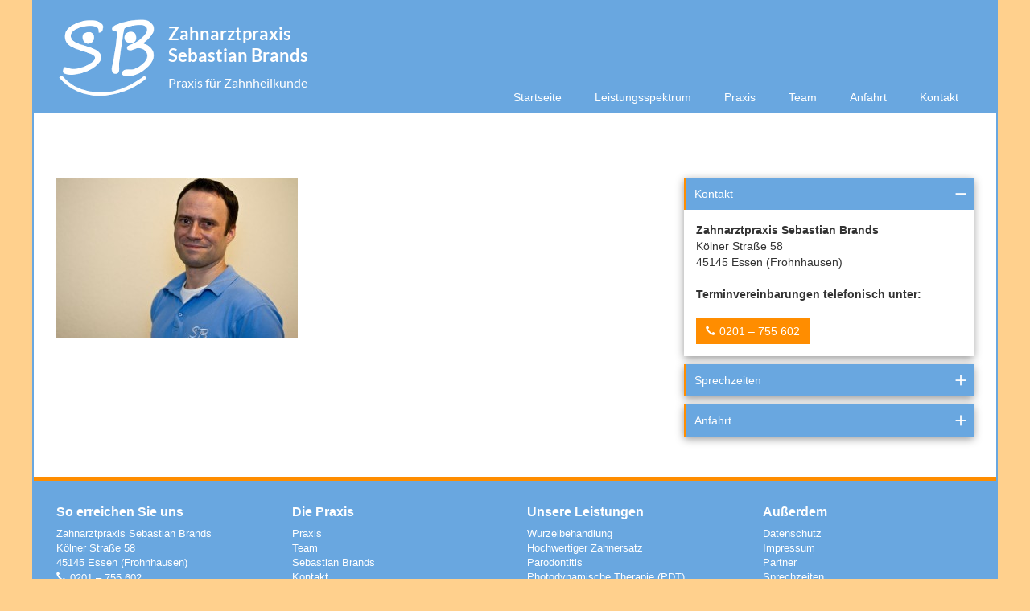

--- FILE ---
content_type: text/html; charset=UTF-8
request_url: https://www.zahnarzt-frohnhausen.de/praxis/sebastian-brands/brands/
body_size: 12175
content:
<!DOCTYPE html>
<html lang="de">
<head>
    <title>brands - Zahnarzt Essen Frohnhausen</title>
    <meta charset="UTF-8"/>
    <meta http-equiv="X-UA-Compatible" content="IE=edge">
    <meta name="viewport" content="width=device-width, initial-scale=1">
    <meta name="format-detection" content="telephone=no">

	<link rel="apple-touch-icon-precomposed" sizes="144x144" href="/wp-content/uploads/2015/08/fav_144.jpg"><link rel="apple-touch-icon-precomposed" sizes="72x72" href="/wp-content/uploads/2015/08/fav_72.jpg"><link rel="apple-touch-icon-precomposed" sizes="57x57" href="/wp-content/uploads/2015/08/fav_57.jpg"><link rel="shortcut icon" href="/wp-content/uploads/2015/08/fav_36.jpg">
	<meta name='robots' content='index, follow, max-image-preview:large, max-snippet:-1, max-video-preview:-1' />

	<!-- This site is optimized with the Yoast SEO plugin v26.7 - https://yoast.com/wordpress/plugins/seo/ -->
	<link rel="canonical" href="https://www.zahnarzt-frohnhausen.de/praxis/sebastian-brands/brands/" />
	<meta property="og:locale" content="de_DE" />
	<meta property="og:type" content="article" />
	<meta property="og:title" content="brands - Zahnarzt Essen Frohnhausen" />
	<meta property="og:url" content="https://www.zahnarzt-frohnhausen.de/praxis/sebastian-brands/brands/" />
	<meta property="og:site_name" content="Zahnarzt Essen Frohnhausen" />
	<meta property="og:image" content="https://www.zahnarzt-frohnhausen.de/praxis/sebastian-brands/brands" />
	<meta property="og:image:width" content="750" />
	<meta property="og:image:height" content="500" />
	<meta property="og:image:type" content="image/jpeg" />
	<meta name="twitter:card" content="summary_large_image" />
	<script type="application/ld+json" class="yoast-schema-graph">{"@context":"https://schema.org","@graph":[{"@type":"WebPage","@id":"https://www.zahnarzt-frohnhausen.de/praxis/sebastian-brands/brands/","url":"https://www.zahnarzt-frohnhausen.de/praxis/sebastian-brands/brands/","name":"brands - Zahnarzt Essen Frohnhausen","isPartOf":{"@id":"https://www.zahnarzt-frohnhausen.de/#website"},"primaryImageOfPage":{"@id":"https://www.zahnarzt-frohnhausen.de/praxis/sebastian-brands/brands/#primaryimage"},"image":{"@id":"https://www.zahnarzt-frohnhausen.de/praxis/sebastian-brands/brands/#primaryimage"},"thumbnailUrl":"https://www.zahnarzt-frohnhausen.de/wp-content/uploads/2015/08/brands.jpg","datePublished":"2015-08-19T09:22:55+00:00","breadcrumb":{"@id":"https://www.zahnarzt-frohnhausen.de/praxis/sebastian-brands/brands/#breadcrumb"},"inLanguage":"de","potentialAction":[{"@type":"ReadAction","target":["https://www.zahnarzt-frohnhausen.de/praxis/sebastian-brands/brands/"]}]},{"@type":"ImageObject","inLanguage":"de","@id":"https://www.zahnarzt-frohnhausen.de/praxis/sebastian-brands/brands/#primaryimage","url":"https://www.zahnarzt-frohnhausen.de/wp-content/uploads/2015/08/brands.jpg","contentUrl":"https://www.zahnarzt-frohnhausen.de/wp-content/uploads/2015/08/brands.jpg","width":750,"height":500},{"@type":"BreadcrumbList","@id":"https://www.zahnarzt-frohnhausen.de/praxis/sebastian-brands/brands/#breadcrumb","itemListElement":[{"@type":"ListItem","position":1,"name":"Home","item":"https://www.zahnarzt-frohnhausen.de/"},{"@type":"ListItem","position":2,"name":"Praxis","item":"https://www.zahnarzt-frohnhausen.de/praxis/"},{"@type":"ListItem","position":3,"name":"Sebastian Brands","item":"https://www.zahnarzt-frohnhausen.de/praxis/sebastian-brands/"},{"@type":"ListItem","position":4,"name":"brands"}]},{"@type":"WebSite","@id":"https://www.zahnarzt-frohnhausen.de/#website","url":"https://www.zahnarzt-frohnhausen.de/","name":"Zahnarzt Essen Frohnhausen","description":"Zahnarzt Sebastian Brands","potentialAction":[{"@type":"SearchAction","target":{"@type":"EntryPoint","urlTemplate":"https://www.zahnarzt-frohnhausen.de/?s={search_term_string}"},"query-input":{"@type":"PropertyValueSpecification","valueRequired":true,"valueName":"search_term_string"}}],"inLanguage":"de"}]}</script>
	<!-- / Yoast SEO plugin. -->


<link rel="alternate" type="application/rss+xml" title="Zahnarzt Essen Frohnhausen &raquo; Kommentar-Feed zu brands" href="https://www.zahnarzt-frohnhausen.de/praxis/sebastian-brands/brands/feed/" />
<link rel="alternate" title="oEmbed (JSON)" type="application/json+oembed" href="https://www.zahnarzt-frohnhausen.de/wp-json/oembed/1.0/embed?url=https%3A%2F%2Fwww.zahnarzt-frohnhausen.de%2Fpraxis%2Fsebastian-brands%2Fbrands%2F" />
<link rel="alternate" title="oEmbed (XML)" type="text/xml+oembed" href="https://www.zahnarzt-frohnhausen.de/wp-json/oembed/1.0/embed?url=https%3A%2F%2Fwww.zahnarzt-frohnhausen.de%2Fpraxis%2Fsebastian-brands%2Fbrands%2F&#038;format=xml" />
<style id='wp-img-auto-sizes-contain-inline-css' type='text/css'>
img:is([sizes=auto i],[sizes^="auto," i]){contain-intrinsic-size:3000px 1500px}
/*# sourceURL=wp-img-auto-sizes-contain-inline-css */
</style>
<style id='wp-emoji-styles-inline-css' type='text/css'>

	img.wp-smiley, img.emoji {
		display: inline !important;
		border: none !important;
		box-shadow: none !important;
		height: 1em !important;
		width: 1em !important;
		margin: 0 0.07em !important;
		vertical-align: -0.1em !important;
		background: none !important;
		padding: 0 !important;
	}
/*# sourceURL=wp-emoji-styles-inline-css */
</style>
<style id='wp-block-library-inline-css' type='text/css'>
:root{--wp-block-synced-color:#7a00df;--wp-block-synced-color--rgb:122,0,223;--wp-bound-block-color:var(--wp-block-synced-color);--wp-editor-canvas-background:#ddd;--wp-admin-theme-color:#007cba;--wp-admin-theme-color--rgb:0,124,186;--wp-admin-theme-color-darker-10:#006ba1;--wp-admin-theme-color-darker-10--rgb:0,107,160.5;--wp-admin-theme-color-darker-20:#005a87;--wp-admin-theme-color-darker-20--rgb:0,90,135;--wp-admin-border-width-focus:2px}@media (min-resolution:192dpi){:root{--wp-admin-border-width-focus:1.5px}}.wp-element-button{cursor:pointer}:root .has-very-light-gray-background-color{background-color:#eee}:root .has-very-dark-gray-background-color{background-color:#313131}:root .has-very-light-gray-color{color:#eee}:root .has-very-dark-gray-color{color:#313131}:root .has-vivid-green-cyan-to-vivid-cyan-blue-gradient-background{background:linear-gradient(135deg,#00d084,#0693e3)}:root .has-purple-crush-gradient-background{background:linear-gradient(135deg,#34e2e4,#4721fb 50%,#ab1dfe)}:root .has-hazy-dawn-gradient-background{background:linear-gradient(135deg,#faaca8,#dad0ec)}:root .has-subdued-olive-gradient-background{background:linear-gradient(135deg,#fafae1,#67a671)}:root .has-atomic-cream-gradient-background{background:linear-gradient(135deg,#fdd79a,#004a59)}:root .has-nightshade-gradient-background{background:linear-gradient(135deg,#330968,#31cdcf)}:root .has-midnight-gradient-background{background:linear-gradient(135deg,#020381,#2874fc)}:root{--wp--preset--font-size--normal:16px;--wp--preset--font-size--huge:42px}.has-regular-font-size{font-size:1em}.has-larger-font-size{font-size:2.625em}.has-normal-font-size{font-size:var(--wp--preset--font-size--normal)}.has-huge-font-size{font-size:var(--wp--preset--font-size--huge)}.has-text-align-center{text-align:center}.has-text-align-left{text-align:left}.has-text-align-right{text-align:right}.has-fit-text{white-space:nowrap!important}#end-resizable-editor-section{display:none}.aligncenter{clear:both}.items-justified-left{justify-content:flex-start}.items-justified-center{justify-content:center}.items-justified-right{justify-content:flex-end}.items-justified-space-between{justify-content:space-between}.screen-reader-text{border:0;clip-path:inset(50%);height:1px;margin:-1px;overflow:hidden;padding:0;position:absolute;width:1px;word-wrap:normal!important}.screen-reader-text:focus{background-color:#ddd;clip-path:none;color:#444;display:block;font-size:1em;height:auto;left:5px;line-height:normal;padding:15px 23px 14px;text-decoration:none;top:5px;width:auto;z-index:100000}html :where(.has-border-color){border-style:solid}html :where([style*=border-top-color]){border-top-style:solid}html :where([style*=border-right-color]){border-right-style:solid}html :where([style*=border-bottom-color]){border-bottom-style:solid}html :where([style*=border-left-color]){border-left-style:solid}html :where([style*=border-width]){border-style:solid}html :where([style*=border-top-width]){border-top-style:solid}html :where([style*=border-right-width]){border-right-style:solid}html :where([style*=border-bottom-width]){border-bottom-style:solid}html :where([style*=border-left-width]){border-left-style:solid}html :where(img[class*=wp-image-]){height:auto;max-width:100%}:where(figure){margin:0 0 1em}html :where(.is-position-sticky){--wp-admin--admin-bar--position-offset:var(--wp-admin--admin-bar--height,0px)}@media screen and (max-width:600px){html :where(.is-position-sticky){--wp-admin--admin-bar--position-offset:0px}}

/*# sourceURL=wp-block-library-inline-css */
</style><style id='global-styles-inline-css' type='text/css'>
:root{--wp--preset--aspect-ratio--square: 1;--wp--preset--aspect-ratio--4-3: 4/3;--wp--preset--aspect-ratio--3-4: 3/4;--wp--preset--aspect-ratio--3-2: 3/2;--wp--preset--aspect-ratio--2-3: 2/3;--wp--preset--aspect-ratio--16-9: 16/9;--wp--preset--aspect-ratio--9-16: 9/16;--wp--preset--color--black: #000000;--wp--preset--color--cyan-bluish-gray: #abb8c3;--wp--preset--color--white: #ffffff;--wp--preset--color--pale-pink: #f78da7;--wp--preset--color--vivid-red: #cf2e2e;--wp--preset--color--luminous-vivid-orange: #ff6900;--wp--preset--color--luminous-vivid-amber: #fcb900;--wp--preset--color--light-green-cyan: #7bdcb5;--wp--preset--color--vivid-green-cyan: #00d084;--wp--preset--color--pale-cyan-blue: #8ed1fc;--wp--preset--color--vivid-cyan-blue: #0693e3;--wp--preset--color--vivid-purple: #9b51e0;--wp--preset--gradient--vivid-cyan-blue-to-vivid-purple: linear-gradient(135deg,rgb(6,147,227) 0%,rgb(155,81,224) 100%);--wp--preset--gradient--light-green-cyan-to-vivid-green-cyan: linear-gradient(135deg,rgb(122,220,180) 0%,rgb(0,208,130) 100%);--wp--preset--gradient--luminous-vivid-amber-to-luminous-vivid-orange: linear-gradient(135deg,rgb(252,185,0) 0%,rgb(255,105,0) 100%);--wp--preset--gradient--luminous-vivid-orange-to-vivid-red: linear-gradient(135deg,rgb(255,105,0) 0%,rgb(207,46,46) 100%);--wp--preset--gradient--very-light-gray-to-cyan-bluish-gray: linear-gradient(135deg,rgb(238,238,238) 0%,rgb(169,184,195) 100%);--wp--preset--gradient--cool-to-warm-spectrum: linear-gradient(135deg,rgb(74,234,220) 0%,rgb(151,120,209) 20%,rgb(207,42,186) 40%,rgb(238,44,130) 60%,rgb(251,105,98) 80%,rgb(254,248,76) 100%);--wp--preset--gradient--blush-light-purple: linear-gradient(135deg,rgb(255,206,236) 0%,rgb(152,150,240) 100%);--wp--preset--gradient--blush-bordeaux: linear-gradient(135deg,rgb(254,205,165) 0%,rgb(254,45,45) 50%,rgb(107,0,62) 100%);--wp--preset--gradient--luminous-dusk: linear-gradient(135deg,rgb(255,203,112) 0%,rgb(199,81,192) 50%,rgb(65,88,208) 100%);--wp--preset--gradient--pale-ocean: linear-gradient(135deg,rgb(255,245,203) 0%,rgb(182,227,212) 50%,rgb(51,167,181) 100%);--wp--preset--gradient--electric-grass: linear-gradient(135deg,rgb(202,248,128) 0%,rgb(113,206,126) 100%);--wp--preset--gradient--midnight: linear-gradient(135deg,rgb(2,3,129) 0%,rgb(40,116,252) 100%);--wp--preset--font-size--small: 13px;--wp--preset--font-size--medium: 20px;--wp--preset--font-size--large: 36px;--wp--preset--font-size--x-large: 42px;--wp--preset--spacing--20: 0.44rem;--wp--preset--spacing--30: 0.67rem;--wp--preset--spacing--40: 1rem;--wp--preset--spacing--50: 1.5rem;--wp--preset--spacing--60: 2.25rem;--wp--preset--spacing--70: 3.38rem;--wp--preset--spacing--80: 5.06rem;--wp--preset--shadow--natural: 6px 6px 9px rgba(0, 0, 0, 0.2);--wp--preset--shadow--deep: 12px 12px 50px rgba(0, 0, 0, 0.4);--wp--preset--shadow--sharp: 6px 6px 0px rgba(0, 0, 0, 0.2);--wp--preset--shadow--outlined: 6px 6px 0px -3px rgb(255, 255, 255), 6px 6px rgb(0, 0, 0);--wp--preset--shadow--crisp: 6px 6px 0px rgb(0, 0, 0);}:where(.is-layout-flex){gap: 0.5em;}:where(.is-layout-grid){gap: 0.5em;}body .is-layout-flex{display: flex;}.is-layout-flex{flex-wrap: wrap;align-items: center;}.is-layout-flex > :is(*, div){margin: 0;}body .is-layout-grid{display: grid;}.is-layout-grid > :is(*, div){margin: 0;}:where(.wp-block-columns.is-layout-flex){gap: 2em;}:where(.wp-block-columns.is-layout-grid){gap: 2em;}:where(.wp-block-post-template.is-layout-flex){gap: 1.25em;}:where(.wp-block-post-template.is-layout-grid){gap: 1.25em;}.has-black-color{color: var(--wp--preset--color--black) !important;}.has-cyan-bluish-gray-color{color: var(--wp--preset--color--cyan-bluish-gray) !important;}.has-white-color{color: var(--wp--preset--color--white) !important;}.has-pale-pink-color{color: var(--wp--preset--color--pale-pink) !important;}.has-vivid-red-color{color: var(--wp--preset--color--vivid-red) !important;}.has-luminous-vivid-orange-color{color: var(--wp--preset--color--luminous-vivid-orange) !important;}.has-luminous-vivid-amber-color{color: var(--wp--preset--color--luminous-vivid-amber) !important;}.has-light-green-cyan-color{color: var(--wp--preset--color--light-green-cyan) !important;}.has-vivid-green-cyan-color{color: var(--wp--preset--color--vivid-green-cyan) !important;}.has-pale-cyan-blue-color{color: var(--wp--preset--color--pale-cyan-blue) !important;}.has-vivid-cyan-blue-color{color: var(--wp--preset--color--vivid-cyan-blue) !important;}.has-vivid-purple-color{color: var(--wp--preset--color--vivid-purple) !important;}.has-black-background-color{background-color: var(--wp--preset--color--black) !important;}.has-cyan-bluish-gray-background-color{background-color: var(--wp--preset--color--cyan-bluish-gray) !important;}.has-white-background-color{background-color: var(--wp--preset--color--white) !important;}.has-pale-pink-background-color{background-color: var(--wp--preset--color--pale-pink) !important;}.has-vivid-red-background-color{background-color: var(--wp--preset--color--vivid-red) !important;}.has-luminous-vivid-orange-background-color{background-color: var(--wp--preset--color--luminous-vivid-orange) !important;}.has-luminous-vivid-amber-background-color{background-color: var(--wp--preset--color--luminous-vivid-amber) !important;}.has-light-green-cyan-background-color{background-color: var(--wp--preset--color--light-green-cyan) !important;}.has-vivid-green-cyan-background-color{background-color: var(--wp--preset--color--vivid-green-cyan) !important;}.has-pale-cyan-blue-background-color{background-color: var(--wp--preset--color--pale-cyan-blue) !important;}.has-vivid-cyan-blue-background-color{background-color: var(--wp--preset--color--vivid-cyan-blue) !important;}.has-vivid-purple-background-color{background-color: var(--wp--preset--color--vivid-purple) !important;}.has-black-border-color{border-color: var(--wp--preset--color--black) !important;}.has-cyan-bluish-gray-border-color{border-color: var(--wp--preset--color--cyan-bluish-gray) !important;}.has-white-border-color{border-color: var(--wp--preset--color--white) !important;}.has-pale-pink-border-color{border-color: var(--wp--preset--color--pale-pink) !important;}.has-vivid-red-border-color{border-color: var(--wp--preset--color--vivid-red) !important;}.has-luminous-vivid-orange-border-color{border-color: var(--wp--preset--color--luminous-vivid-orange) !important;}.has-luminous-vivid-amber-border-color{border-color: var(--wp--preset--color--luminous-vivid-amber) !important;}.has-light-green-cyan-border-color{border-color: var(--wp--preset--color--light-green-cyan) !important;}.has-vivid-green-cyan-border-color{border-color: var(--wp--preset--color--vivid-green-cyan) !important;}.has-pale-cyan-blue-border-color{border-color: var(--wp--preset--color--pale-cyan-blue) !important;}.has-vivid-cyan-blue-border-color{border-color: var(--wp--preset--color--vivid-cyan-blue) !important;}.has-vivid-purple-border-color{border-color: var(--wp--preset--color--vivid-purple) !important;}.has-vivid-cyan-blue-to-vivid-purple-gradient-background{background: var(--wp--preset--gradient--vivid-cyan-blue-to-vivid-purple) !important;}.has-light-green-cyan-to-vivid-green-cyan-gradient-background{background: var(--wp--preset--gradient--light-green-cyan-to-vivid-green-cyan) !important;}.has-luminous-vivid-amber-to-luminous-vivid-orange-gradient-background{background: var(--wp--preset--gradient--luminous-vivid-amber-to-luminous-vivid-orange) !important;}.has-luminous-vivid-orange-to-vivid-red-gradient-background{background: var(--wp--preset--gradient--luminous-vivid-orange-to-vivid-red) !important;}.has-very-light-gray-to-cyan-bluish-gray-gradient-background{background: var(--wp--preset--gradient--very-light-gray-to-cyan-bluish-gray) !important;}.has-cool-to-warm-spectrum-gradient-background{background: var(--wp--preset--gradient--cool-to-warm-spectrum) !important;}.has-blush-light-purple-gradient-background{background: var(--wp--preset--gradient--blush-light-purple) !important;}.has-blush-bordeaux-gradient-background{background: var(--wp--preset--gradient--blush-bordeaux) !important;}.has-luminous-dusk-gradient-background{background: var(--wp--preset--gradient--luminous-dusk) !important;}.has-pale-ocean-gradient-background{background: var(--wp--preset--gradient--pale-ocean) !important;}.has-electric-grass-gradient-background{background: var(--wp--preset--gradient--electric-grass) !important;}.has-midnight-gradient-background{background: var(--wp--preset--gradient--midnight) !important;}.has-small-font-size{font-size: var(--wp--preset--font-size--small) !important;}.has-medium-font-size{font-size: var(--wp--preset--font-size--medium) !important;}.has-large-font-size{font-size: var(--wp--preset--font-size--large) !important;}.has-x-large-font-size{font-size: var(--wp--preset--font-size--x-large) !important;}
/*# sourceURL=global-styles-inline-css */
</style>

<style id='classic-theme-styles-inline-css' type='text/css'>
/*! This file is auto-generated */
.wp-block-button__link{color:#fff;background-color:#32373c;border-radius:9999px;box-shadow:none;text-decoration:none;padding:calc(.667em + 2px) calc(1.333em + 2px);font-size:1.125em}.wp-block-file__button{background:#32373c;color:#fff;text-decoration:none}
/*# sourceURL=/wp-includes/css/classic-themes.min.css */
</style>
<link rel='stylesheet' id='contact-form-7-css' href='https://www.zahnarzt-frohnhausen.de/wp-content/plugins/contact-form-7/includes/css/styles.css?ver=6.1.4' type='text/css' media='all' />
<link rel='stylesheet' id='borlabs-cookie-custom-css' href='https://www.zahnarzt-frohnhausen.de/wp-content/cache/borlabs-cookie/1/borlabs-cookie-1-de.css?ver=3.3.23-97' type='text/css' media='all' />
<script data-no-optimize="1" data-no-minify="1" data-cfasync="false" type="text/javascript" src="https://www.zahnarzt-frohnhausen.de/wp-content/cache/borlabs-cookie/1/borlabs-cookie-config-de.json.js?ver=3.3.23-114" id="borlabs-cookie-config-js"></script>
<script data-no-optimize="1" data-no-minify="1" data-cfasync="false" type="text/javascript" src="https://www.zahnarzt-frohnhausen.de/wp-content/plugins/borlabs-cookie/assets/javascript/borlabs-cookie-prioritize.min.js?ver=3.3.23" id="borlabs-cookie-prioritize-js"></script>
<link rel="https://api.w.org/" href="https://www.zahnarzt-frohnhausen.de/wp-json/" /><link rel="alternate" title="JSON" type="application/json" href="https://www.zahnarzt-frohnhausen.de/wp-json/wp/v2/media/154" /><link rel="EditURI" type="application/rsd+xml" title="RSD" href="https://www.zahnarzt-frohnhausen.de/xmlrpc.php?rsd" />
<meta name="generator" content="WordPress 6.9" />
<link rel='shortlink' href='https://www.zahnarzt-frohnhausen.de/?p=154' />
<script data-borlabs-cookie-script-blocker-ignore>
if ('0' === '1' && ('0' === '1' || '1' === '1')) {
    window['gtag_enable_tcf_support'] = true;
}
window.dataLayer = window.dataLayer || [];
if (typeof gtag !== 'function') {
    function gtag() {
        dataLayer.push(arguments);
    }
}
gtag('set', 'developer_id.dYjRjMm', true);
if ('0' === '1' || '1' === '1') {
    if (window.BorlabsCookieGoogleConsentModeDefaultSet !== true) {
        let getCookieValue = function (name) {
            return document.cookie.match('(^|;)\\s*' + name + '\\s*=\\s*([^;]+)')?.pop() || '';
        };
        let cookieValue = getCookieValue('borlabs-cookie-gcs');
        let consentsFromCookie = {};
        if (cookieValue !== '') {
            consentsFromCookie = JSON.parse(decodeURIComponent(cookieValue));
        }
        let defaultValues = {
            'ad_storage': 'denied',
            'ad_user_data': 'denied',
            'ad_personalization': 'denied',
            'analytics_storage': 'denied',
            'functionality_storage': 'denied',
            'personalization_storage': 'denied',
            'security_storage': 'denied',
            'wait_for_update': 500,
        };
        gtag('consent', 'default', { ...defaultValues, ...consentsFromCookie });
    }
    window.BorlabsCookieGoogleConsentModeDefaultSet = true;
    let borlabsCookieConsentChangeHandler = function () {
        window.dataLayer = window.dataLayer || [];
        if (typeof gtag !== 'function') { function gtag(){dataLayer.push(arguments);} }

        let getCookieValue = function (name) {
            return document.cookie.match('(^|;)\\s*' + name + '\\s*=\\s*([^;]+)')?.pop() || '';
        };
        let cookieValue = getCookieValue('borlabs-cookie-gcs');
        let consentsFromCookie = {};
        if (cookieValue !== '') {
            consentsFromCookie = JSON.parse(decodeURIComponent(cookieValue));
        }

        consentsFromCookie.analytics_storage = BorlabsCookie.Consents.hasConsent('google-analytics') ? 'granted' : 'denied';

        BorlabsCookie.CookieLibrary.setCookie(
            'borlabs-cookie-gcs',
            JSON.stringify(consentsFromCookie),
            BorlabsCookie.Settings.automaticCookieDomainAndPath.value ? '' : BorlabsCookie.Settings.cookieDomain.value,
            BorlabsCookie.Settings.cookiePath.value,
            BorlabsCookie.Cookie.getPluginCookie().expires,
            BorlabsCookie.Settings.cookieSecure.value,
            BorlabsCookie.Settings.cookieSameSite.value
        );
    }
    document.addEventListener('borlabs-cookie-consent-saved', borlabsCookieConsentChangeHandler);
    document.addEventListener('borlabs-cookie-handle-unblock', borlabsCookieConsentChangeHandler);
}
if ('0' === '1') {
    gtag("js", new Date());
    gtag("config", "UA-30470358-53", {"anonymize_ip": true});

    (function (w, d, s, i) {
        var f = d.getElementsByTagName(s)[0],
            j = d.createElement(s);
        j.async = true;
        j.src =
            "https://www.googletagmanager.com/gtag/js?id=" + i;
        f.parentNode.insertBefore(j, f);
    })(window, document, "script", "UA-30470358-53");
}
</script>	
    <link href="https://www.zahnarzt-frohnhausen.de/wp-content/themes/ihrepraxis/css/bootstrap.min.css" rel="stylesheet">
    <link href="https://www.zahnarzt-frohnhausen.de/wp-content/themes/ihrepraxis/style.css" rel="stylesheet">
	<link href="https://www.zahnarzt-frohnhausen.de/wp-content/themes/ihrepraxis/slicknav.css" rel="stylesheet">
	<link href="https://www.zahnarzt-frohnhausen.de/wp-content/themes/ihrepraxis/css/bootstrap-datetimepicker.min.css" rel="stylesheet">
    <link href="https://www.zahnarzt-frohnhausen.de/wp-content/themes/ihrepraxis/lightbox/css/lightbox.css" rel="stylesheet">
	<link href="https://www.zahnarzt-frohnhausen.de/wp-content/themes/ihrepraxis/custom-style.css" rel="stylesheet">
	
    <!--[if lt IE 9]>
    <script src="https://www.zahnarzt-frohnhausen.de/wp-content/themes/ihrepraxis/js/html5shiv.min.js"></script>
    <script src="https://www.zahnarzt-frohnhausen.de/wp-content/themes/ihrepraxis/js/respond.min.js"></script>
    <![endif]-->
	
	<link data-borlabs-cookie-style-blocker-id="google-fonts" data-borlabs-cookie-style-blocker-href='http://fonts.googleapis.com/css?family=Lato' rel='stylesheet' type='text/css'><style type="text/css">* {font-family: 'Lato', sans-serif;}</style>	
	<style type="text/css">
		.content a,
		aside a
		{color:#69a7e0;}

        #boxed {
            border-left: 2px solid #69a7e0;
            border-right: 2px solid #69a7e0;
            border-bottom: 2px solid #69a7e0;
        }

		.smallheader-lg,
		.up,
		.callout-box ,
		.nav-tabs a ,
		.tooltip.top .tooltip-inner,
		.header-mobile-buttons .box,
        .sliderdown,
        .sliderbox button.b1, .sliderbox button.b2, .sliderbox div.sb_header, .sliderbox div.sb_content
		{background-color:#69a7e0;}

		.accordion-panel,
		.callout-box,
		.tab-content,
		.nav-tabs a,
		.nav-tabs > li.active > a, .nav-tabs > li.active > a:focus, .nav-tabs > li.active > a:hover
		{border-color:#69a7e0;}
		
		.nav-tabs > li.active > a, .nav-tabs > li.active > a:focus, .nav-tabs > li.active > a:hover
		{border-bottom:1px solid transparent;}

		.smallheader-lg,
		.up,
		#ht,
		.tooltip.top .tooltip-inner,
		.callout-box,
		.nav-tabs a,
		.nav-tabs > li.active > a, .nav-tabs > li.active > a:focus, .nav-tabs > li.active > a:hover,
		.header-mobile-buttons .box,
		.header-mobile-buttons .box span a,
		.header-mobile-buttons .box span a:hover
		{color:#ffffff;}

        aside .callout-box {color:#ffffff;}

        /* ASIDE ACCORDIONS */
        .accordion-panel { border: 1px solid #69a7e0; }
        a.accordion-button.v1 { color:#ffffff;background-color:#69a7e0; }
        a.accordion-button.collapsed.v1 { color:#ffffff;background-color:#69a7e0; }
        a.accordion-button.v2 { color:#ffffff;background-color:#69a7e0; }
        a.accordion-button.collapsed.v2 { color:#ffffff;background-color:#69a7e0; }
        a.accordion-button.v1:hover { color:#ffffff;;background-color:#ff8d00; }
        a.accordion-button.collapsed.v1:hover { color:#ffffff;;background-color:#ff8d00; }
        a.accordion-button.v2:hover { color:#ffffff;;background-color:#ff8d00; }
        a.accordion-button.collapsed.v2:hover { color:#ffffff;;background-color:#ff8d00; }

        /* SLIDERDOWN */
        .sliderdown1 {color: #ffffff;background: #69a7e0; }
        .sliderdown1:hover { color: #ffffff;background: #ff8d00; }

        /* TOOLTIP */
		.tooltip.top .tooltip-arrow {border-top-color: #ffffff;}

		.header-mobile-buttons a,
		.callout-bottom-mobile,
		{background-color:#ffffff;}
		
		.tooltip.top .tooltip-inner {border-color:#ffffff;}

		.tooltip.top .tooltip-inner,
		.callout-bottom-mobile
		{border-color:;}
		
		footer,footer h3,footer ul,footer ul li,footer ul li a {color:#ffffff;background:#69a7e0;}
		footer {border-top: 0.5rem solid #ff8d00;}
        footer select {color: #ffffff;}

        /* SLIDERBOX */
        .sliderbox .btn-primary {
            color:  !important;
            background: ;
        }
        .sliderbox .btn-primary:hover {
            color:  !important;
            background: ;
        }

        /* Slider Layer Content Box */
        .slider_layer_box, .slider_layer_box h1, .slider_layer_box h2, .slider_layer_box h3, .slider_layer_box h4, .slider_layer_box h5, .slider_layer_box h6 .slider_layer_box p {color:;background:;}

        /* PRIMARY BUTTON */
        .btn-primary
        {color:#ffffff !important;background-color:#ff8d00;}
        .btn-primary:hover
        {color:#ffffff !important;background-color:#69a7e0;}

        /* MENU-BUTTON */
        .slicknav_menu .lines, .slicknav_menu .lines:before, .slicknav_menu .lines:after,
        .slicknav_menu .lines-button.x.close .lines:before, .slicknav_menu  .lines-button.x.close .lines:after
        { background: #69a7e0; }

        /* DESKTOP MOBILE LAYOUT-1 */
        .header1 nav ul li a
        {color:#ffffff;background:#69a7e0;}

        .header1 nav ul li a:hover
        {color:#69a7e0;background:#ffffff;}

        .header1 nav ul li.current-menu-item a, .header1 nav ul li.current-menu-parent a
        {color:#69a7e0;background:#ffffff;}

        .header1 nav ul li ul a
        {color:#ffffff; background:#69a7e0 !important;border-bottom: 1px solid #eeeeee;}

        .header1 nav ul li ul a:hover
        {color:#69a7e0 !important;background:#ffffff !important;}

        .header1 nav ul li ul li.current-menu-item a
        {color:#69a7e0 !important;background:#ffffff !important;}

        /* DESKTOP MOBILE LAYOUT-2 */

        .header2 .headline_desktop span { color:; }
        .header2 .headerbox_desktop { color:; background:; }

        .header2 nav
        {background:;}

        .header2 nav ul li a
        {color:#ffffff;background:#69a7e0;}

        .header2 nav ul li a:hover
        {color:#69a7e0;background:#ffffff;}

        .header2 nav ul li.current-menu-item a, .header2 nav ul li.current-menu-parent a
        {color:#69a7e0;background:#ffffff;}

        .header2 nav ul li ul a
        {color:#ffffff; background:#69a7e0 !important;border-bottom: 1px solid #eeeeee;}

        .header2 nav ul li ul a:hover
        {color:#69a7e0 !important;background:#ffffff !important;}

        .header2 nav ul li ul li.current-menu-item a
        {color:#69a7e0 !important;background:#ffffff !important;}

        /* DESKTOP MOBILE LAYOUT-3 */
        .header3 nav ul li a
        {color:#ffffff;background:#69a7e0;}

        .header3 nav ul li:hover a, .header3 nav ul li a:hover
        {color:#69a7e0;background:#ffffff;}

        .header3 nav ul li.current-menu-item a, .header3 nav ul li.current-menu-parent a
        {color:#69a7e0;background:#ffffff;}

        .header3 nav ul li:hover ul a, .header3 nav ul li ul a
        {color:#ffffff !important; background:#69a7e0 !important;}

        .header3 nav ul li ul a:hover
        {color:#69a7e0 !important;background:#ffffff !important;}

        .header3 nav ul li ul li.current-menu-item a
        {color:#69a7e0 !important;background:#ffffff !important;}

        .header3, .header3 #logo {background: !important;}

        /* MOBILE-MENU */
        .slicknav_menu
        { background: #ffffff; }

        /* 1.LEVEL */
        .slicknav_nav a
        { color:#ffffff;background:#69a7e0; }

        /* 1.LEVEL BORDER */
        .slicknav_nav .slicknav_row,
        .slicknav_nav a
        { border-bottom: 1px solid #ffffff; }

        /* 1.LEVEL HAS SUBMENU */
        .slicknav_nav .slicknav_item a
        { color:#ffffff; }

        /* 1.LEVEL HAS SUBMENU BG-MENU */
        .slicknav_nav .slicknav_row
        { background:#69a7e0; }

        /* 2.LEVEL */
        .slicknav_nav .sub-menu a
        { color:#ffffff; }

        /* 2.LEVEL BORDER */
        .slicknav_nav .sub-menu a
        { border-bottom:1px solid #ffffff; }

        /* 2.LEVEL BG-MENU */
        .slicknav_nav .sub-menu a
        { background:#69a7e0; }

        /* 2.LEVEL BG-HOVER-MENU */
        nav ul li ul a:hover
        { background:  !important; }

        /* 2.LEVEL COLOR AND BACKGROUND MENU */
        nav ul li ul li.current-menu-item a
        {
            color:  !important;
            background:  !important;
        }

        /* MOBILE BOXES */
        .header-mobile-buttons a {color:#ffffff;background:#69a7e0;}
        .header-mobile-buttons .box {color:#69a7e0;background:#ffffff;}
        .header-mobile-buttons .box span a {color:#69a7e0;}
        .header-mobile-buttons .box span a:hover {color:#69a7e0;}

	</style>
	
		
</head>
<body class="attachment wp-singular attachment-template-default attachmentid-154 attachment-jpeg wp-theme-ihrepraxis metaslider-plugin"><a id="Home"></a><a href="#Home" class="up" title="nach Oben"><span class="glyphicon glyphicon-menu-up" aria-hidden="false"></span></a>

<div id="boxed">




    <div class="smallheader-lg">
        <div class="container ">
            <div class="row">
                <div class="col-lg-12">
                                        
                </div>
            </div>
        </div>
    </div>

    <header class="header1">
        <div class="header container">
            <div class="row">
                <a href="https://www.zahnarzt-frohnhausen.de/" id="logo" title="Zahnarzt Sebastian Brands"><img src="/wp-content/uploads/2015/08/logo_neu.png" alt="Zahnarzt Sebastian Brands"/></a>
                <nav>
                <ul id="menu-menu-1" class="topmenu"><li id="menu-item-19" class="menu-item menu-item-type-post_type menu-item-object-page menu-item-home menu-item-19"><a href="https://www.zahnarzt-frohnhausen.de/">Startseite</a></li>
<li id="menu-item-20" class="menu-item menu-item-type-post_type menu-item-object-page menu-item-has-children menu-item-20"><a href="https://www.zahnarzt-frohnhausen.de/leistungsspektrum/">Leistungsspektrum</a>
<ul class="sub-menu">
	<li id="menu-item-21" class="menu-item menu-item-type-post_type menu-item-object-page menu-item-21"><a href="https://www.zahnarzt-frohnhausen.de/leistungsspektrum/wurzelbehandlung/">Wurzelbehandlung</a></li>
	<li id="menu-item-55" class="menu-item menu-item-type-post_type menu-item-object-page menu-item-55"><a href="https://www.zahnarzt-frohnhausen.de/leistungsspektrum/hochwertiger-zahnersatz/">Hochwertiger Zahnersatz</a></li>
	<li id="menu-item-56" class="menu-item menu-item-type-post_type menu-item-object-page menu-item-56"><a href="https://www.zahnarzt-frohnhausen.de/leistungsspektrum/parodontitis/">Parodontitis</a></li>
	<li id="menu-item-57" class="menu-item menu-item-type-post_type menu-item-object-page menu-item-57"><a href="https://www.zahnarzt-frohnhausen.de/leistungsspektrum/photodynamische-therapie-pdt/">Photodynamische Therapie</a></li>
	<li id="menu-item-58" class="menu-item menu-item-type-post_type menu-item-object-page menu-item-58"><a href="https://www.zahnarzt-frohnhausen.de/leistungsspektrum/prophylaxe/">Prophylaxe</a></li>
	<li id="menu-item-59" class="menu-item menu-item-type-post_type menu-item-object-page menu-item-59"><a href="https://www.zahnarzt-frohnhausen.de/leistungsspektrum/zahnerhalt-mit-fuellungen/">Zahnerhalt mit Füllungen</a></li>
</ul>
</li>
<li id="menu-item-36" class="menu-item menu-item-type-post_type menu-item-object-page menu-item-36"><a href="https://www.zahnarzt-frohnhausen.de/praxis/">Praxis</a></li>
<li id="menu-item-39" class="menu-item menu-item-type-post_type menu-item-object-page menu-item-has-children menu-item-39"><a href="https://www.zahnarzt-frohnhausen.de/team/">Team</a>
<ul class="sub-menu">
	<li id="menu-item-60" class="menu-item menu-item-type-post_type menu-item-object-page menu-item-60"><a href="https://www.zahnarzt-frohnhausen.de/praxis/sebastian-brands/">Sebastian Brands</a></li>
</ul>
</li>
<li id="menu-item-42" class="menu-item menu-item-type-post_type menu-item-object-page menu-item-42"><a href="https://www.zahnarzt-frohnhausen.de/anfahrt/">Anfahrt</a></li>
<li id="menu-item-45" class="menu-item menu-item-type-post_type menu-item-object-page menu-item-45"><a href="https://www.zahnarzt-frohnhausen.de/kontakt/">Kontakt</a></li>
</ul>                </nav>
            </div>
        </div>
    </header>





   <div class="hidden-sm hidden-md hidden-lg header-mobile-buttons">
                    
    
    <div class="textwidget custom-html-widget"><a href="tel:+49201755602" onclick="ga('send', 'event', 'Telefon Verlinkung', 'Header mobil Telefonlink', 'Telefonlink angeklickt');" class="telefonlink">0201 – 755 602</a></div><a href="/anfahrt/" title="Anfahrt">Anfahrt - so finden Sie uns</a><a href="/sprechzeiten/" title="Sprechzeiten">Unsere Sprechzeiten</a></div>

    <div id="mnav"></div>


    




    <section class="container">
        <div class="row">
            <article class="col-xs-12 col-sm-8 col-md-8 col-lg-8 content">

            
                                        <p class="attachment"><a href='https://www.zahnarzt-frohnhausen.de/wp-content/uploads/2015/08/brands.jpg'><img fetchpriority="high" decoding="async" width="300" height="200" src="https://www.zahnarzt-frohnhausen.de/wp-content/uploads/2015/08/brands-300x200.jpg" class="attachment-medium size-medium" alt="" srcset="https://www.zahnarzt-frohnhausen.de/wp-content/uploads/2015/08/brands-300x200.jpg 300w, https://www.zahnarzt-frohnhausen.de/wp-content/uploads/2015/08/brands.jpg 750w" sizes="(max-width: 300px) 100vw, 300px" /></a></p>

                
			</article>
			<aside class="col-xs-12 col-sm-4 col-md-4 col-lg-4">
									<div id="accsidebar" class="accordion accordionv2 panel-group">
    	<div class="panel panel-default accordion-panel accordion-panelv2">
    		<a data-toggle="collapse" data-parent="#accsidebar" href="#1" class="accordion-button  v2">Kontakt</a>
    		<div id="1" class="panel-collapse in panel-collapsev2">
    			<div class="panel-body"><strong>Zahnarztpraxis Sebastian Brands<br></strong>
Kölner Straße 58<br>
45145 Essen (Frohnhausen)<br>
<br>
<strong>Terminvereinbarungen telefonisch unter:</strong><br>
<br>
<a href="tel:+49201755602" onclick="ga('send', 'event', 'Telefon Verlinkung', 'Sidebar Telefonlink', 'Telefonlink angeklickt');" class="telefonlink btn btn-primary">0201 – 755 602</a></div>
    		</div>
    	</div>
    	<div class="panel panel-default accordion-panel accordion-panelv2">
    		<a data-toggle="collapse" data-parent="#accsidebar" href="#2" class="accordion-button collapsed v2">Sprechzeiten</a>
    		<div id="2" class="panel-collapse collapse panel-collapsev2">
    			<div class="panel-body"><strong>Montag:</strong><br>
08:00 - 12:00 Uhr<br>
14:00 - 19:00 Uhr<br>
<br>
<strong>Dienstag:</strong><br>
08:00 - 12:00 Uhr<br>
14:00 - 18:00 Uhr<br>
<br>
<strong>Mittwoch:</strong><br>
13:00 - 19:00 Uhr<br>
<br>
<strong>Donnerstag:</strong><br>
08:00 - 12:00 Uhr<br>
14:00 - 18:00 Uhr<br>
<br>
<strong>Freitag:</strong><br>
08:00 - 12:00 Uhr<br>
<br>
Alle Kassen und Privat. Termine außerhalb der Sprechzeiten nach vorheriger Vereinbarung.<br><br>
<a href="/kontakt/" title="" type="button" class="btn btn-primary"><span class="glyphicon glyphicon-phone-alt" aria-hidden="true"></span>Termine unter 0201 - 755602</a></div>
    		</div>
    	</div>
    	<div class="panel panel-default accordion-panel accordion-panelv2">
    		<a data-toggle="collapse" data-parent="#accsidebar" href="#3" class="accordion-button collapsed v2">Anfahrt</a>
    		<div id="3" class="panel-collapse collapse panel-collapsev2">
    			<div class="panel-body"><iframe src="https://www.google.com/maps/embed?pb=!1m14!1m8!1m3!1d9946.241804405508!2d6.9714515!3d51.4478657!3m2!1i1024!2i768!4f13.1!3m3!1m2!1s0x0%3A0x594c1897aab9e521!2sZahnarzt+Sebastian+Brands!5e0!3m2!1sde!2sde!4v1439970246710" width="100%" height="300" frameborder="0" style="border:0" allowfullscreen></iframe>
<br><br>
<a href="/anfahrt/" title="" type="button" class="btn btn-primary"><span class="glyphicon glyphicon-road" aria-hidden="true"></span>Zur Anfahrtsbeschreibung</a></div>
    		</div>
    	</div></div>							</aside>

        </div>
    </section>		
		


    
    <footer>

        
            <div class="container">
                <div class="row">
                    <div class="col-xs-12 col-sm-6 col-md-3 col-lg-3">
                                            <h3>So erreichen Sie uns</h3>			<div class="textwidget">Zahnarztpraxis Sebastian Brands<br>
Kölner Straße 58<br>
45145 Essen (Frohnhausen)<br>
<a href="tel:+49201755602" onclick="ga('send', 'event', 'Telefon Verlinkung', 'Footer Telefonlink', 'Telefonlink angeklickt');" class="telefonlink">0201 – 755 602</a><br>

</div>
		                                        </div>
                    <div class="col-xs-12 col-sm-6 col-md-3 col-lg-3">
                                            <h3>Die Praxis</h3><div class="menu-footer-2-spalte-container"><ul id="menu-footer-2-spalte" class="menu"><li id="menu-item-79" class="menu-item menu-item-type-post_type menu-item-object-page menu-item-79"><a href="https://www.zahnarzt-frohnhausen.de/praxis/">Praxis</a></li>
<li id="menu-item-78" class="menu-item menu-item-type-post_type menu-item-object-page menu-item-78"><a href="https://www.zahnarzt-frohnhausen.de/team/">Team</a></li>
<li id="menu-item-80" class="menu-item menu-item-type-post_type menu-item-object-page menu-item-80"><a href="https://www.zahnarzt-frohnhausen.de/praxis/sebastian-brands/">Sebastian Brands</a></li>
<li id="menu-item-76" class="menu-item menu-item-type-post_type menu-item-object-page menu-item-76"><a href="https://www.zahnarzt-frohnhausen.de/kontakt/">Kontakt</a></li>
<li id="menu-item-77" class="menu-item menu-item-type-post_type menu-item-object-page menu-item-77"><a href="https://www.zahnarzt-frohnhausen.de/anfahrt/">Anfahrt</a></li>
</ul></div>                                        </div>
                    <div class="col-xs-12 col-sm-6 col-md-3 col-lg-3">
                                            <h3>Unsere Leistungen</h3><div class="menu-footer-3-spalte-container"><ul id="menu-footer-3-spalte" class="menu"><li id="menu-item-82" class="menu-item menu-item-type-post_type menu-item-object-page menu-item-82"><a href="https://www.zahnarzt-frohnhausen.de/leistungsspektrum/wurzelbehandlung/">Wurzelbehandlung</a></li>
<li id="menu-item-83" class="menu-item menu-item-type-post_type menu-item-object-page menu-item-83"><a href="https://www.zahnarzt-frohnhausen.de/leistungsspektrum/hochwertiger-zahnersatz/">Hochwertiger Zahnersatz</a></li>
<li id="menu-item-84" class="menu-item menu-item-type-post_type menu-item-object-page menu-item-84"><a href="https://www.zahnarzt-frohnhausen.de/leistungsspektrum/parodontitis/">Parodontitis</a></li>
<li id="menu-item-85" class="menu-item menu-item-type-post_type menu-item-object-page menu-item-85"><a href="https://www.zahnarzt-frohnhausen.de/leistungsspektrum/photodynamische-therapie-pdt/">Photodynamische Therapie (PDT)</a></li>
<li id="menu-item-86" class="menu-item menu-item-type-post_type menu-item-object-page menu-item-86"><a href="https://www.zahnarzt-frohnhausen.de/leistungsspektrum/prophylaxe/">Prophylaxe</a></li>
<li id="menu-item-87" class="menu-item menu-item-type-post_type menu-item-object-page menu-item-87"><a href="https://www.zahnarzt-frohnhausen.de/leistungsspektrum/zahnerhalt-mit-fuellungen/">Zahnerhalt mit Füllungen</a></li>
</ul></div>                                        </div>
                    <div class="col-xs-12 col-sm-6 col-md-3 col-lg-3">
                                            <h3>Außerdem</h3><div class="menu-footer-4-spalte-container"><ul id="menu-footer-4-spalte" class="menu"><li id="menu-item-72" class="menu-item menu-item-type-post_type menu-item-object-page menu-item-72"><a href="https://www.zahnarzt-frohnhausen.de/datenschutz/">Datenschutz</a></li>
<li id="menu-item-73" class="menu-item menu-item-type-post_type menu-item-object-page menu-item-73"><a href="https://www.zahnarzt-frohnhausen.de/impressum/">Impressum</a></li>
<li id="menu-item-74" class="menu-item menu-item-type-post_type menu-item-object-page menu-item-74"><a href="https://www.zahnarzt-frohnhausen.de/partner/">Partner</a></li>
<li id="menu-item-144" class="menu-item menu-item-type-post_type menu-item-object-page menu-item-144"><a href="https://www.zahnarzt-frohnhausen.de/sprechzeiten/">Sprechzeiten</a></li>
</ul></div>                                        </div>
                </div>
            </div>

            <div class="footer-copyright1">
                <div class="container">
                    <div class="row">
                        <div class="col-lg-12">
                            &copy; 2019 | <a href="/">Zahnarzt Essen (Frohnhausen)</a> | Sebastian Brands | Kölner Straße 58 | 45145 Essen (Frohnhausen) | <a href="tel:+49201755602" onclick="ga('send', 'event', 'Telefon Verlinkung', 'Copyright Footer Telefonlink', 'Telefonlink angeklickt');" class="telefonlink">0201 – 755 602</a>                        </div>
                    </div>
                </div>
            </div>

        
    </footer>

</div>

<script src="https://www.zahnarzt-frohnhausen.de/wp-content/themes/ihrepraxis/js/jquery-1.11.3.min.js"></script>
<script src="https://www.zahnarzt-frohnhausen.de/wp-content/themes/ihrepraxis/js/bootstrap.min.js"></script>
<script src="https://www.zahnarzt-frohnhausen.de/wp-content/themes/ihrepraxis/js/jquery.slicknav.min.js"></script>
<script src="https://www.zahnarzt-frohnhausen.de/wp-content/themes/ihrepraxis/js/moment.js"></script>
<script src="https://www.zahnarzt-frohnhausen.de/wp-content/themes/ihrepraxis/js/bootstrap-datetimepicker.min.js"></script>
<script src="https://www.zahnarzt-frohnhausen.de/wp-content/themes/ihrepraxis/lightbox/js/lightbox.min.js"></script>
<script src="https://www.zahnarzt-frohnhausen.de/wp-content/themes/ihrepraxis/js/main.js"></script>
<script>
    $(document).ready(function () {

                    $('.slicknav_menu').append("<div id=\"menu_phone\">&nbsp;</div>");
        
        $('a.mobilebutton').click(function() {
            $(this).toggleClass( "close" );
        });

        moment.locale('de');
        $('#datetimepicker').datetimepicker({
            locale: moment.locale('de'),
            sideBySide: false,
            stepping: 5
        });

    });
</script>

<script type="speculationrules">
{"prefetch":[{"source":"document","where":{"and":[{"href_matches":"/*"},{"not":{"href_matches":["/wp-*.php","/wp-admin/*","/wp-content/uploads/*","/wp-content/*","/wp-content/plugins/*","/wp-content/themes/ihrepraxis/*","/*\\?(.+)"]}},{"not":{"selector_matches":"a[rel~=\"nofollow\"]"}},{"not":{"selector_matches":".no-prefetch, .no-prefetch a"}}]},"eagerness":"conservative"}]}
</script>
<script type="importmap" id="wp-importmap">
{"imports":{"borlabs-cookie-core":"https://www.zahnarzt-frohnhausen.de/wp-content/plugins/borlabs-cookie/assets/javascript/borlabs-cookie.min.js?ver=3.3.23"}}
</script>
<script type="module" src="https://www.zahnarzt-frohnhausen.de/wp-content/plugins/borlabs-cookie/assets/javascript/borlabs-cookie.min.js?ver=3.3.23" id="borlabs-cookie-core-js-module" data-cfasync="false" data-no-minify="1" data-no-optimize="1"></script>
<script type="module" src="https://www.zahnarzt-frohnhausen.de/wp-content/plugins/borlabs-cookie/assets/javascript/borlabs-cookie-legacy-backward-compatibility.min.js?ver=3.3.23" id="borlabs-cookie-legacy-backward-compatibility-js-module"></script>
<!--googleoff: all--><div data-nosnippet data-borlabs-cookie-consent-required='true' id='BorlabsCookieBox'></div><div id='BorlabsCookieWidget' class='brlbs-cmpnt-container'></div><!--googleon: all--><script type="text/javascript" src="https://www.zahnarzt-frohnhausen.de/wp-includes/js/dist/hooks.min.js?ver=dd5603f07f9220ed27f1" id="wp-hooks-js"></script>
<script type="text/javascript" src="https://www.zahnarzt-frohnhausen.de/wp-includes/js/dist/i18n.min.js?ver=c26c3dc7bed366793375" id="wp-i18n-js"></script>
<script type="text/javascript" id="wp-i18n-js-after">
/* <![CDATA[ */
wp.i18n.setLocaleData( { 'text direction\u0004ltr': [ 'ltr' ] } );
//# sourceURL=wp-i18n-js-after
/* ]]> */
</script>
<script type="text/javascript" src="https://www.zahnarzt-frohnhausen.de/wp-content/plugins/contact-form-7/includes/swv/js/index.js?ver=6.1.4" id="swv-js"></script>
<script type="text/javascript" id="contact-form-7-js-translations">
/* <![CDATA[ */
( function( domain, translations ) {
	var localeData = translations.locale_data[ domain ] || translations.locale_data.messages;
	localeData[""].domain = domain;
	wp.i18n.setLocaleData( localeData, domain );
} )( "contact-form-7", {"translation-revision-date":"2025-10-26 03:28:49+0000","generator":"GlotPress\/4.0.3","domain":"messages","locale_data":{"messages":{"":{"domain":"messages","plural-forms":"nplurals=2; plural=n != 1;","lang":"de"},"This contact form is placed in the wrong place.":["Dieses Kontaktformular wurde an der falschen Stelle platziert."],"Error:":["Fehler:"]}},"comment":{"reference":"includes\/js\/index.js"}} );
//# sourceURL=contact-form-7-js-translations
/* ]]> */
</script>
<script type="text/javascript" id="contact-form-7-js-before">
/* <![CDATA[ */
var wpcf7 = {
    "api": {
        "root": "https:\/\/www.zahnarzt-frohnhausen.de\/wp-json\/",
        "namespace": "contact-form-7\/v1"
    }
};
//# sourceURL=contact-form-7-js-before
/* ]]> */
</script>
<script type="text/javascript" src="https://www.zahnarzt-frohnhausen.de/wp-content/plugins/contact-form-7/includes/js/index.js?ver=6.1.4" id="contact-form-7-js"></script>
<script id="wp-emoji-settings" type="application/json">
{"baseUrl":"https://s.w.org/images/core/emoji/17.0.2/72x72/","ext":".png","svgUrl":"https://s.w.org/images/core/emoji/17.0.2/svg/","svgExt":".svg","source":{"concatemoji":"https://www.zahnarzt-frohnhausen.de/wp-includes/js/wp-emoji-release.min.js?ver=6.9"}}
</script>
<script type="module">
/* <![CDATA[ */
/*! This file is auto-generated */
const a=JSON.parse(document.getElementById("wp-emoji-settings").textContent),o=(window._wpemojiSettings=a,"wpEmojiSettingsSupports"),s=["flag","emoji"];function i(e){try{var t={supportTests:e,timestamp:(new Date).valueOf()};sessionStorage.setItem(o,JSON.stringify(t))}catch(e){}}function c(e,t,n){e.clearRect(0,0,e.canvas.width,e.canvas.height),e.fillText(t,0,0);t=new Uint32Array(e.getImageData(0,0,e.canvas.width,e.canvas.height).data);e.clearRect(0,0,e.canvas.width,e.canvas.height),e.fillText(n,0,0);const a=new Uint32Array(e.getImageData(0,0,e.canvas.width,e.canvas.height).data);return t.every((e,t)=>e===a[t])}function p(e,t){e.clearRect(0,0,e.canvas.width,e.canvas.height),e.fillText(t,0,0);var n=e.getImageData(16,16,1,1);for(let e=0;e<n.data.length;e++)if(0!==n.data[e])return!1;return!0}function u(e,t,n,a){switch(t){case"flag":return n(e,"\ud83c\udff3\ufe0f\u200d\u26a7\ufe0f","\ud83c\udff3\ufe0f\u200b\u26a7\ufe0f")?!1:!n(e,"\ud83c\udde8\ud83c\uddf6","\ud83c\udde8\u200b\ud83c\uddf6")&&!n(e,"\ud83c\udff4\udb40\udc67\udb40\udc62\udb40\udc65\udb40\udc6e\udb40\udc67\udb40\udc7f","\ud83c\udff4\u200b\udb40\udc67\u200b\udb40\udc62\u200b\udb40\udc65\u200b\udb40\udc6e\u200b\udb40\udc67\u200b\udb40\udc7f");case"emoji":return!a(e,"\ud83e\u1fac8")}return!1}function f(e,t,n,a){let r;const o=(r="undefined"!=typeof WorkerGlobalScope&&self instanceof WorkerGlobalScope?new OffscreenCanvas(300,150):document.createElement("canvas")).getContext("2d",{willReadFrequently:!0}),s=(o.textBaseline="top",o.font="600 32px Arial",{});return e.forEach(e=>{s[e]=t(o,e,n,a)}),s}function r(e){var t=document.createElement("script");t.src=e,t.defer=!0,document.head.appendChild(t)}a.supports={everything:!0,everythingExceptFlag:!0},new Promise(t=>{let n=function(){try{var e=JSON.parse(sessionStorage.getItem(o));if("object"==typeof e&&"number"==typeof e.timestamp&&(new Date).valueOf()<e.timestamp+604800&&"object"==typeof e.supportTests)return e.supportTests}catch(e){}return null}();if(!n){if("undefined"!=typeof Worker&&"undefined"!=typeof OffscreenCanvas&&"undefined"!=typeof URL&&URL.createObjectURL&&"undefined"!=typeof Blob)try{var e="postMessage("+f.toString()+"("+[JSON.stringify(s),u.toString(),c.toString(),p.toString()].join(",")+"));",a=new Blob([e],{type:"text/javascript"});const r=new Worker(URL.createObjectURL(a),{name:"wpTestEmojiSupports"});return void(r.onmessage=e=>{i(n=e.data),r.terminate(),t(n)})}catch(e){}i(n=f(s,u,c,p))}t(n)}).then(e=>{for(const n in e)a.supports[n]=e[n],a.supports.everything=a.supports.everything&&a.supports[n],"flag"!==n&&(a.supports.everythingExceptFlag=a.supports.everythingExceptFlag&&a.supports[n]);var t;a.supports.everythingExceptFlag=a.supports.everythingExceptFlag&&!a.supports.flag,a.supports.everything||((t=a.source||{}).concatemoji?r(t.concatemoji):t.wpemoji&&t.twemoji&&(r(t.twemoji),r(t.wpemoji)))});
//# sourceURL=https://www.zahnarzt-frohnhausen.de/wp-includes/js/wp-emoji-loader.min.js
/* ]]> */
</script>
<template id="brlbs-cmpnt-cb-template-contact-form-seven-recaptcha">
 <div class="brlbs-cmpnt-container brlbs-cmpnt-content-blocker brlbs-cmpnt-with-individual-styles" data-borlabs-cookie-content-blocker-id="contact-form-seven-recaptcha" data-borlabs-cookie-content=""><div class="brlbs-cmpnt-cb-preset-b brlbs-cmpnt-cb-cf7-recaptcha"> <div class="brlbs-cmpnt-cb-thumbnail" style="background-image: url('https://www.zahnarzt-frohnhausen.de/wp-content/uploads/borlabs-cookie/1/bct-google-recaptcha-main.png')"></div> <div class="brlbs-cmpnt-cb-main"> <div class="brlbs-cmpnt-cb-content"> <p class="brlbs-cmpnt-cb-description">Sie müssen den Inhalt von <strong>reCAPTCHA</strong> laden, um das Formular abzuschicken. Bitte beachten Sie, dass dabei Daten mit Drittanbietern ausgetauscht werden.</p> <a class="brlbs-cmpnt-cb-provider-toggle" href="#" data-borlabs-cookie-show-provider-information role="button">Mehr Informationen</a> </div> <div class="brlbs-cmpnt-cb-buttons"> <a class="brlbs-cmpnt-cb-btn" href="#" data-borlabs-cookie-unblock role="button">Inhalt entsperren</a> <a class="brlbs-cmpnt-cb-btn" href="#" data-borlabs-cookie-accept-service role="button" style="display: inherit">Erforderlichen Service akzeptieren und Inhalte entsperren</a> </div> </div> </div></div>
</template>
<script>
(function() {
    if (!document.querySelector('script[data-borlabs-cookie-script-blocker-id="contact-form-seven-recaptcha"]')) {
        return;
    }

    const template = document.querySelector("#brlbs-cmpnt-cb-template-contact-form-seven-recaptcha");
    const formsToInsertBlocker = document.querySelectorAll('form.wpcf7-form');

    for (const form of formsToInsertBlocker) {
        const blocked = template.content.cloneNode(true).querySelector('.brlbs-cmpnt-container');
        form.after(blocked);

        const btn = form.querySelector('.wpcf7-submit')
        if (btn) {
            btn.disabled = true
        }
    }
})();
</script><template id="brlbs-cmpnt-cb-template-contact-form-seven-turnstile">
 <div class="brlbs-cmpnt-container brlbs-cmpnt-content-blocker brlbs-cmpnt-with-individual-styles" data-borlabs-cookie-content-blocker-id="contact-form-seven-turnstile" data-borlabs-cookie-content=""><div class="brlbs-cmpnt-cb-preset-b"> <div class="brlbs-cmpnt-cb-thumbnail" style="background-image: url('https://www.zahnarzt-frohnhausen.de/wp-content/uploads/borlabs-cookie/1/bct-cloudflare-turnstile-main.png')"></div> <div class="brlbs-cmpnt-cb-main"> <div class="brlbs-cmpnt-cb-content"> <p class="brlbs-cmpnt-cb-description">Sie sehen gerade einen Platzhalterinhalt von <strong>Turnstile</strong>. Um auf den eigentlichen Inhalt zuzugreifen, klicken Sie auf die Schaltfläche unten. Bitte beachten Sie, dass dabei Daten an Drittanbieter weitergegeben werden.</p> <a class="brlbs-cmpnt-cb-provider-toggle" href="#" data-borlabs-cookie-show-provider-information role="button">Mehr Informationen</a> </div> <div class="brlbs-cmpnt-cb-buttons"> <a class="brlbs-cmpnt-cb-btn" href="#" data-borlabs-cookie-unblock role="button">Inhalt entsperren</a> <a class="brlbs-cmpnt-cb-btn" href="#" data-borlabs-cookie-accept-service role="button" style="display: inherit">Erforderlichen Service akzeptieren und Inhalte entsperren</a> </div> </div> </div></div>
</template>
<script>
(function() {
    const template = document.querySelector("#brlbs-cmpnt-cb-template-contact-form-seven-turnstile");
    const divsToInsertBlocker = document.querySelectorAll('body:has(script[data-borlabs-cookie-script-blocker-id="contact-form-seven-turnstile"]) .wpcf7-turnstile');
    for (const div of divsToInsertBlocker) {
        const cb = template.content.cloneNode(true).querySelector('.brlbs-cmpnt-container');
        div.after(cb);

        const form = div.closest('.wpcf7-form');
        const btn = form?.querySelector('.wpcf7-submit');
        if (btn) {
            btn.disabled = true
        }
    }
})()
</script>

</body>
</html>


--- FILE ---
content_type: text/css
request_url: https://www.zahnarzt-frohnhausen.de/wp-content/themes/ihrepraxis/style.css
body_size: 5973
content:
/*
Theme Name: Praxis-Theme 2015
Author: Informationsstelle Gesundheit GmbH, Düsseldorf
Author URI: www.informationsstelle-gesundheit.de
Description: Praxis-Theme 2015
Version: 1.1
License: Copyright 2015 Informationsstelle Gesundheit GmbH - keine Vervielfältigung - dieser Teil darf nicht gelöscht, geändert oder umbenannt werden.


*/

html, body {
    margin: 0 0 0 0;
    padding: 0 0 0 0;
}

#mnav {
    display: block;
}

#boxed {
    background: white;
    overflow-x: hidden;
}

#wide {
    position: relative;
    overflow-x: hidden;
}

.row2 {
    padding-bottom: 2rem;
}

.row2 div:nth-child(1) {
    padding-bottom: 2rem;
}

/* Primary Button */
.btn-primary {
    display: inline-block !important;
    color: white !important;
    background: #191970;
    border: 0;
}

.btn-primary .glyphicon {
    padding-right: 1rem;
}

.btn-primary:hover {
    background: #D1C1A0;
    border: 0;
    text-decoration: none !important;
}

.btn {
    border-radius: 0;
    border: 0;
}

/*  small header info */
.smallheader-lg {
    color: #191970;
    line-height: 3rem;
    background: #D1C1A0;
}

.smallheader-lg .phone, #ht .phone {
    padding: 0 1rem 0 1rem;
}

.smallheader-lg .mail {
    padding: 0 1rem 0 2rem;
}

.smallheader-lg .smallheader-phone {

}

.smallheader-lg .smallheader-mail {

}

.up {
    display: none;
}

.up {
    z-index: 600;
    position: fixed;
    bottom: 1em;
    right: 1em;
    display: block;
    padding-top: 0.2rem;
    width: 4.5rem;
    height: 4rem;
    color: #191970;
    background: #D1C1A0;
    border-radius: 4px;
    font-size: 1.5rem;
    text-align: center;
    line-height: 4rem;
    opacity: 0.6;
    filter: alpha(opacity=60);
}

.up:hover {
    background: #adadad;
    color: white;
    opacity: 0.6;
}

.up:active, .up:focus {
    outline: none;
}

/* header */
header {
background-color: #69a7e0 !important;
}

.header {
    margin-top: 2rem;
    padding: 1rem 1rem 2rem 1rem;
    position: relative;
    height: auto;
    text-align: center;
background-color: #69a7e0 !important;
}
.slider.header3fix {
    margin-top:0rem;
}
.header3 #h3phone {display: none;}

#logo {
    margin: 0 auto;
    position: relative;
    top: 0;
    left: 0;
    width: auto;
    max-width: 100%;
    height: auto;
    display: inline-block;
}

#logo img {
    width: auto;
    max-width: 100%;
    height: auto;
}

#ht {
    position: fixed;
    display: block;
    top: 0.9rem;
    left: 1rem;
    z-index: 1000;
    width: 50%;
    color: #191970;
    font-size: 1em;
}

/* header languages */
.smallheader-lg #qtranslate-chooser {
    position: absolute;
    top: -2px;
    right: 0;
    margin: 0 0 0 0;
    padding: 0 0 0 0;
    display: inline-block;
    list-style-type: none;
}

.smallheader-lg #qtranslate-chooser li {
    display: inline;
    float: left;
}

.smallheader-lg #qtranslate-chooser li:first-child {
    padding: 0 0.5rem 0 0;
}

.smallheader-lg #qtranslate-chooser li:last-child {
    padding: 0 15px 0 0;
}

/* slider */
.slider {
    height: auto;
    overflow: hidden;
}

/* content */
.content {
    padding-top: 4rem;
}

.content a {
    color: #D1C1A0;
    text-decoration: none;
}

.content a:hover {
    text-decoration: underline;
}

.content h1 {
    margin-top: 0;
    padding-top: 0;
}

.content p {
    padding-bottom: 2rem;
}

.panel-group .panel + .panel {
    margin: 1rem 0 0 0;
}

img.alignleft {
    max-width: 100%;
    height: auto;
    margin: 1rem 0 1rem 0;
    display: block;
    float: none;
}

img.alignright {
    max-width: 100%;
    height: auto;
    margin: 1rem 0 1rem 0;
    display: block;
    float: right;
}

img.aligncenter {
    max-width: 100%;
    height: auto;
    margin: 1rem auto;
    display: block;
    float: none;
}

/* callout box*/
.callout-box {
    color: #191970;
    background: #D1C1A0;
    border: 1px solid #D1C1A0;
}

/*
background-color: #fff;
border-width: 1px;
border-color: #e8e6e6;
border-top-width: 3px;
border-top-color: #a0ce4e;
border-style: solid;
*/

.callout-box .panel-body {
    padding-top: 0.5rem;
    padding-bottom: 0.5rem;
}

.callout-box h1, .callout-box h2, .callout-box h3, .callout-box h4, .callout-box h5, .callout-box h6 {
    margin: 0 0 0 0;
    padding: 1rem 0 1rem 0;
    font-size: 1.2em;
    font-weight: bold;
}

.callout-box a {
    color: #191970;
    text-decoration: underline;
}

/* zoom img's mobile */
.zoomimg {
    margin: 2rem 0 2rem 0;
    width: auto;
    max-width: 100%;
    height: auto;
    box-sizing: content-box;
}

.zoomimg img {
    width: auto;
    max-width: 100%;
    height: auto;
    box-sizing: content-box;
}

.img_grow img {
    width: auto;
    max-width: 100%;
}

.nav-tabs-box {
    margin-top: 2rem;
    margin-bottom: 2rem;
}

.tab-content {
    padding: 1.4rem 1.4rem 1.4rem 1.4rem;
    border-left: 1px solid #DDD;
    border-right: 1px solid #DDD;
    border-bottom: 1px solid #DDD;
    border-color: #D1C1A0;
}

.nav-tabs a {
    color: #191970;
    background: #D1C1A0;
    border-color: #D1C1A0;
}

.nav-tabs > li.active > a, .nav-tabs > li.active > a:focus, .nav-tabs > li.active > a:hover {
    color: #191970;
    border-color: #D1C1A0;
    border-bottom: 1px solid transparent;
}

/* aside */
aside {
    padding-top: 4rem;
    margin-bottom: 4rem;
}

aside .img {
    margin: 0 0 1rem 0;
    width: 100%;
    max-width: 100%;
    height: auto;
    background: lightgray;
}

aside .callout-box {
    margin: 0 1.5rem 1rem 1.5rem;
    border-radius: 0 !important;
}

/* Accordion */

.accordion_container {
    padding: 0 0 2rem 0;
}

.accordion {
    border-bottom: 1rem solid transparent;
}

a.accordion-button {
    padding: 0 1rem 0 1rem;
    display: block;
    line-height: 4rem;
    text-decoration: none;

    -moz-transition: all .3s ease-in;
    -o-transition: all .3s ease-in;
    -webkit-transition: all .3s ease-in;
    transition: all .3s ease-in;

}

a.accordion-button:hover {
    text-decoration: none;
}

.accordion-panel {
    margin: 0 0 0 0;
    border-radius: 0 !important;
    border: 1px solid #D1C1A0;
}

.panel-group {
    margin-bottom: 0;
}

a.accordion-button.v1 {
    color: #191970;
    background-color: #D1C1A0;
    background-repeat: no-repeat;
    background-size: 3.2rem 100% !important;

    -moz-transition: all .3s ease-in;
    -o-transition: all .3s ease-in;
    -webkit-transition: all .3s ease-in;
    transition: all .3s ease-in;

}

a.accordion-button.collapsed.v1 {
    color: #191970;
    background-color: #D1C1A0;
    background-size: 3.2rem 100% !important;

    -moz-transition: all .3s ease-in;
    -o-transition: all .3s ease-in;
    -webkit-transition: all .3s ease-in;
    transition: all .3s ease-in;

}

a.accordion-button.v1:hover {
    color: white;
    background-color: #191970;
}

a.accordion-button.collapsed.v1:hover {
    color: white;
    background-color: #191970;
}

a.accordion-button.v2 {
    color: #191970;
    background-color: #D1C1A0;
    background-image: url('images/accordion-v1a.svg');
    background-position: right center;
    background-repeat: no-repeat;
    background-size: 3.2rem 100% !important;

    -moz-transition: all .3s ease-in;
    -o-transition: all .3s ease-in;
    -webkit-transition: all .3s ease-in;
    transition: all .3s ease-in;

}

a.accordion-button.collapsed.v2 {
    color: #191970;
    background-color: #D1C1A0;
    background-image: url('images/accordion-v1b.svg');
    background-position: right center;
    background-repeat: no-repeat;
    background-size: 3.2rem 100% !important;

    -moz-transition: all .3s ease-in;
    -o-transition: all .3s ease-in;
    -webkit-transition: all .3s ease-in;
    transition: all .3s ease-in;

}

a.accordion-button.v2:hover {
    color: white;
    background-color: #191970;
}

a.accordion-button.collapsed.v2:hover {
    color: white;
    background-color: #191970;
}

/* tooltip */
.tooltip.top .tooltip-inner {
    padding: 0.8rem 1rem 0.8rem 1rem;
    color: #191970;
    font-size: 1.2em;
    background-color: #D1C1A0;
    border: 2px solid #191970;
    border-radius: 2px;
    box-shadow: 0px 0px 1rem #999
}

.tooltip.top .tooltip-arrow {
    border-top-color: #191970;
}

/* header mobile headline */
.logo-mobile-headline {
    padding: 0 1rem 2rem 1rem;
    color: #191970;
    font-size: 2rem;
    font-weight: normal;
    text-align: center;
}

/* header mobile boxen */
.header-mobile-buttons {

}

.header-mobile-buttons .box {
    margin: 0 1rem 0 1rem;
    padding: 1rem 0 1rem 0;
    height: auto;
    color: #191970;
    background: #D1C1A0;
    text-align: center;
    font-weight: normal;
    line-height: 2rem;
}

.header-mobile-buttons .box span {
    font-weight: normal;
    line-height: 2rem;
}

.header-mobile-buttons .box span.phone {

}

.header-mobile-buttons .box span a {
    color: #191970;
    text-decoration: none;
}

.header-mobile-buttons .box span a:hover {
    color: #191970;
    text-decoration: none;
}

.header-mobile-buttons a {
    margin: 1rem 1rem 1rem 1rem;
    display: block;
    width: auto;
    height: 5rem;
    line-height: 5rem;
    color: white;
    font-weight: normal;
    text-align: center;
    background: #191970;
}

.header-mobile-buttons a:hover {
    text-decoration: none;
}

/* callout box mobile */
.callout-bottom-mobile {
    padding: 0 0 0 0;
    background: #191970;
    border: 1px solid #191970;
    text-align: center;
}

.callout-bottom-mobile .panel-body p {
    margin: 0 0 0 0;
    padding: 0 0 0 0;
    color: white;
    font-weight: bold;
    line-height: 2rem;
}

/* Footer Callout Button */
.footer_callout {
    margin-top: 6rem;
    padding: 3rem 1.5rem 4rem 1.5rem;
    text-align: center;
    background: lightgray;

}

.footer_callout h3 {
    font-size: 1.5em;
    font-weight: bold;
}

.footer_callout a {
    margin: 1rem 0 0 0;
    padding: 1.5rem 3rem 1.5rem 3rem;
    color: white;
    background: #191970;
    text-align: center;
}

.footer_callout a:hover {
    color: #191970 !important;
    background: #D1C1A0;
}

/* footer */
footer {
    margin: 0 0 0 0;
    padding: 0 0 2rem 0;
    color: white;
    font-size: 13px;
    background: #191970;
    border-top: 0.5rem solid lightgray;
}

footer h3 {
    display: block;
    margin: 0 0 0 0;
    padding: 3rem 0 1rem 0;
    color: white;
    font-size: 1.2em;
    font-weight: bold;
    text-align: center;
}

footer ul {
    margin: 0 0 0 0;
    padding: 0 0 0 0;
    color: white;
    list-style-type: none;
    text-align: center;
}

footer ul li {
    margin: 0 0 0 0;
    padding: 0 0 0 0;
    color: white;
}

footer a {
    color: white;
    text-decoration: underline;
}

footer a:hover {
    color: white;
    text-decoration: underline;

}

footer ul li a {
    text-decoration: none;
}

.footer-copyright1 {
    margin-top: 2rem;
    padding-top: 2rem;
    border-top: 1px solid lightgray;
}

.footer-copyright2 {
    padding-top: 2rem;
}

footer .qtranxs_language_chooser {

}

footer .qtranxs_language_chooser li {
    margin: 0 0 0 0.5rem;
    display: inline;
    width: auto;
}

footer .qtranxs_language_chooser li:first-child {
    margin: 0 0 0 0;
}

footer select {
    color: #191970;
}

.textwidget {
    text-align: center;
}

@media (min-width: 768px) {

    .zoomimg {
        margin: 2rem 0 2rem 0;
        width: 320px;
        height: 240px;
    }

    footer h3, footer ul {
        text-align: left;
    }

    .textwidget {
        text-align: left;
    }

    img.alignleft {
        margin: 0 2rem 2rem 0;
        display: block;
        float: left;
    }

    img.alignright {
        margin: 0 0 2rem 2rem;
        display: block;
        float: right;
    }

    img.aligncenter {
        margin: 2rem auto;
        display: block;
        float: none;
    }

}

@media (max-width: 992px) {

    .smallheader-lg {
        display: none;
    }

    #navm {
        display: block;
    }

    .header1 nav {
        display: none;
    }

    .header2 nav {
        display: none;
    }

    .header3 nav {
        display: none;
    }

    .sliderbox.box1, .sliderbox.box2, .sliderdown1, .sliderdown2, .slider_layer_container {
        display: none;
    }

    .content h1,
    .content h2,
    .content h3,
    .content h4,
    .content h5,
    .content h6 {
        font-size: 1.5em;
    }

}

@media (min-width: 992px) {

    /* top-navigation & logo desktop */
    #mnav {
        display: none;
    }

    /*body.fixed {
        padding-top:14rem;
    }*/
    body.fixed div#boxed {
        padding-top: 14rem;
    }

    #wide .header1.fixed, #boxed .header1.fixed {
        padding: 0 0 0 0;
        width: 100%;
        box-sizing: content-box;
        position: fixed;
        top: 0;
        box-shadow: 0px 0px 1rem #999;
        background: white;
        z-index: 2000;
    }

    #wide .header2 nav.fixed, #boxed .header2 nav.fixed {
        padding: 0 0 0 0;
        width: 100%;
        height: 58px;
        box-sizing: content-box;
        position: fixed;
        top: 0;
        box-shadow: 0px 0px 1rem #999;
        z-index: 2000;
    }
    
    #boxed .header3 {
        width: 1196px;
        box-sizing: content-box;
        margin: 0 0 0 0;
        padding: 0 0 0 0;
    }
    #boxed .header3 #logo {
        left: 15px;
    }
  
    #logo {
        position: absolute;
        top: 2rem;
        left: 14px;
        display: inline-block;
        width: 320px;
        height: 100px;
    }

    /* ##################################### */ 
    
    .slider.header3fix {
        margin-top:7rem;
    }

    .header3 {
        position: fixed;
        z-index:1200;
        width: 100%;
        height: 75px;
        background:white;
        box-shadow: 0px -4px 12px #999;
        overflow-y: visible;
    }
    
    .header3 .header {
        margin-top: 0;
        position: relative;
        overflow-y: visible;
        z-index: 1200;
    }
    
    .header3 #logo {
        position: absolute;
        top: 0;
        left: 0;
        margin: 0 0 0 0;
        padding: 0 0 0 0;
        display: inline-block;
        width: 320px;
        height: auto;
        background: white;
        box-shadow: 0 0 0.6rem #EEE;
    }
     
     .header3 nav {
       position: absolute;
       top: 0;
       left: 360px;
       width: auto; 
       text-align: right;
       z-index: 100;
    }

    .header3 nav ul {
        display: inline-block;
        width: auto;
        margin: 0 0 0 0;
        padding: 0 0 0 0;
        list-style: none;
    }

    .header3 nav ul li {
        display: block;
        width: auto;
        position: relative;
        padding: 0 0 0 0;
        float: left;
    }

    .header3 nav ul li a {
        display: block;
        padding: 3.5rem 2.5rem 2rem;
        width: auto;
        color: #191970;
        background: #eeeeee;
        text-align: center;
        text-transform: uppercase;

        -moz-transition: all .3s ease-in;
        -o-transition: all .3s ease-in;
        -webkit-transition: all .3s ease-in;
        transition: all .3s ease-in;

    }

    .header3 nav ul li a:hover {
        color: #191970;
        text-decoration: none;
        background: lightgray;
    }

    .header3 nav ul li.current-menu-item a, .header3 nav ul li.current-menu-parent a {
        color: #191970;
        background: #D1C1A0;
    }

    .header3 nav ul li:hover ul {
        display: block;
    }

    .header3 nav ul li ul {
        display: none;
        left: 0;
        width: 20.40rem;
        position: absolute;
        padding: 0 0 0 0;
        box-shadow: 0 0.2rem 12px #999;
        
    }

    .header3 nav ul li ul li {
        float: none;
        display: block;
    }

    .header3 nav ul li ul a {
        display: block;
        padding: 0 1rem 0 1rem;
        width: auto;
        line-height: 3.5rem;
        color: #191970;
        background: white !important;
        text-align: left;
        text-transform: uppercase;
        
        -moz-transition: none;
        -o-transition: none;
        -webkit-transition: none;
        transition: none;
        
    }

    .header3 nav ul li ul a:hover {
        background: #D1C1A0 !important;
    }

    .header3 nav ul li ul li.current-menu-item a {
        color: #191970 !important;
        background: #D1C1A0 !important;
    }

    .header3 nav ul li:nth-child(1) ul {
        left: auto;
        right: 0;
    }
    
    
    /* ##################################### */
    .header2 {
        margin-top: 0;
        padding: 0 0 0 0;
        height: auto;
        text-align: left;
        overflow-y: visible;
    }

    .header2 .header {
        margin-top: 1rem;
        padding: 1rem 1rem 2rem 1rem;
        position: relative;
        height: auto;
        text-align: left;
        overflow-y: visible;
    }

    .header2 #logo {
        position: relative;
        top: 0;
        margin: 0 0 0 5px;
        display: inline-block;
        width: 320px;
        height: auto;
    }

    .header2 .headline_desktop {
        margin: 0 4rem 0 0;
        position: absolute;
        top: 30px;
        left: 360px;
        width: 370px;
        display: inline-block;
        color: white;
    }

    .header2 .headline_desktop span {
        display: block;
        font-size: 2rem;
        font-weight: bold;
        color: #191970;
    }

    .header2 .headerbox_desktop {
        margin: 0 4rem 0 4rem;
        padding: 1rem 1rem 1rem 1rem;
        position: absolute;
        top: 10px;
        right: -25px;
        width: 200px;
        display: inline-block;
        text-align: left;
        color: white;
        background: #191970;
        box-shadow: 0px 0px 1rem #999;
        border-radius: 5px;

    }

    .header2.h2v1 {

    }

    .header2.h2v2 {

    }

    .header2.h2v2 .header {
        text-align: right;
    }

    .header2.h2v2 #logo {
        margin: 0 25px 0 0;
    }

    .header2.h2v2 .headline_desktop {
        left: auto;
        right: 318px;
    }

    .header2.h2v2 .headline_desktop span {
        text-align: right;
    }

    .header2.h2v2 .headerbox_desktop {
        left: -25px;
    }

    .header2 nav {
        z-index: 100;
        background: #D1C1A0;
        overflow-y: visible;
        text-align: center;
        margin: 0 0 0 0;
        padding: 0 0 0 0;
        height: 58px;
    }

    .header2 nav ul {
        display: inline-block;
        position: relative;
        left: 0;
        margin: 0 0 0 0;
        padding: 0 0 0 0;
        list-style: none;
    }

    .header2 nav ul li {
        display: inline-block;
        position: relative;
        margin: 0 0 0 0;
        padding: 0 0 0 0;
        float: left;
    }

    .header2 nav ul li a {
        display: block;
        padding: 2rem 3rem 2rem 3rem;
        margin: 0 0 0 0;
        width: auto;
        height: 58px;
        color: #191970;
        background: #eeeeee;
        text-align: center;
        text-transform: uppercase;
        font-weight: bold;

        -moz-transition: all .3s ease-in;
        -o-transition: all .3s ease-in;
        -webkit-transition: all .3s ease-in;
        transition: all .3s ease-in;
    }

    .header2 nav ul li a:hover {
        color: #191970;
        text-decoration: none;
        background: lightgray;
    }

    .header2 nav ul li.current-menu-item a, .header2 nav ul li.current-menu-parent a {
        color: #191970;
        background: #D1C1A0;
    }

    .header2 nav ul li:hover ul {
        display: block;
        z-index: 110;
    }

    .header2 nav ul li ul {
        display: none;
        top: 58px;
        left: 0;
        width: 20.40rem;
        position: absolute;
        padding: 0 0 0 0;
        /*box-shadow: 0px 0px 1rem #999;*/
    }

    .header2 nav ul li ul li {
        float: none;
        display: block;
    }

    .header2 nav ul li ul a {
        display: block;
        padding: 1rem 2rem 1rem 2rem;
        width: auto;
        height: auto;
        line-height: 2rem;
        color: #191970;
        background: white !important;
        text-align: left;
        border-bottom: 1px solid lightgray;
    }

    .header2 nav ul li ul a:hover {
        background: #D1C1A0 !important;
    }

    .header2 nav ul li ul li.current-menu-item a {
        color: #191970 !important;
        background: #D1C1A0 !important;
    }

    .header2 nav ul li:nth-child(1) ul {
        left: auto;
        right: 0;
    }

    /* ##################################### */
    .header1 .header {
        margin-top: 0;
        padding: 0 0 0 0;
        height: 14rem;

    }

    .header1 nav {
        position: absolute;
        right: 14px;
        width: 65%;
        height: 14rem;
        z-index: 100;
        text-align: right;

    }

    .header1 nav ul {
        display: inline-block;
        width: auto;
        margin: 0 0 0 0;
        padding: 0 0 0 0;
        list-style: none;
    }

    .header1 nav ul li {
        display: block;
        width: auto;
        position: relative;
        padding: 0 0 0 0.1rem;
        float: left;
    }

    .header1 nav ul li a {
        display: block;
        padding: 11rem 2rem 1rem 2rem;
        width: auto;
        color: #191970;
        background: #eeeeee;
        text-align: center;

    }

    .header1 nav ul li a:hover {
        color: #191970;
        text-decoration: none;
        background: lightgray;
    }

    .header1 nav ul li.current-menu-item a, .header1 nav ul li.current-menu-parent a {
        color: #191970;
        background: #D1C1A0;
    }

    .header1 nav ul li:hover ul {
        display: block;
    }

    .header1 nav ul li ul {
        display: none;
        left: 0;
        width: 20.40rem;
        position: absolute;
        padding: 0 0 0 0;
        box-shadow: 0px 0px 1rem #999;
    }

    .header1 nav ul li ul li {
        float: none;
        display: block;
    }

    .header1 nav ul li ul a {
        display: block;
        padding: 0 1rem 0 1rem;
        width: auto;
        line-height: 3.5rem;
        color: #191970;
        background: white !important;
        text-align: left;
        border-bottom: 1px solid lightgray;
    }

    .header1 nav ul li ul a:hover {
        background: #D1C1A0 !important;
    }

    .header1 nav ul li ul li.current-menu-item a {
        color: #191970 !important;
        background: #D1C1A0 !important;
    }

    .header1 nav ul li:nth-child(1) ul {
        left: auto;
        right: 0;
    }

    .content {
        padding-top: 8rem;
        padding-bottom: 10rem;
    }

    /* Slider Info-Boxes */
    .slider {
        position: relative;
        overflow-x: hidden;
    }

    .sliderdown1 {
        display: block;
        position: absolute;
        bottom: 0;
        left: 47%;
        width: 85px;
        height: 45px;
        line-height: 45px;
        color: #191970;
        background: #D1C1A0;
        z-index: 1000;
        text-align: center;
        font-size: 2em;
        box-shadow: 0px 0px 1rem #999;
        border-radius: 8px 8px 0px 0px;
        border: 1px solid #999;

        opacity: 0;

        -webkit-transition: opacity 0.5s ease-in-out;
        -moz-transition: opacity 0.5s ease-in-out;
        -o-transition: opacity 0.5s ease-in-out;
        -ms-transition: opacity 0.5s ease-in-out;
        transition: opacity 0.5s ease-in-out;

        -webkit-animation: play_sliderdown 2s linear 0.25s 1 forwards;
        -moz-animation: play_sliderdown 2s linear 0.25s 1 forwards;
        -ms-animation: play_sliderdown 2s linear 0.25s 1 forwards;
        -o-animation: play_sliderdown 2s linear 0.25s 1 forwards;
        animation: play_sliderdown 2s linear 0.25s 1 forwards;

    }

    .sliderdown1:hover {
        color: #191970;

        opacity: 1;
    }

    .sliderdown1 span {
        animation: pulse 1.5s ease-out alternate infinite;
    }

    @keyframes pulse {
        0% {
            opacity: 1;
        }
        100% {
            opacity: 0.1;
        }
    }

    @-webkit-keyframes play_sliderdown {
        from {
            opacity: 0;
        }
        to {
            opacity: 1;
        }
    }

    @-moz-keyframes play_sliderdown {
        from {
            opacity: 0;
        }
        to {
            opacity: 1;
        }
    }

    @-ms-keyframes play_sliderdown {
        from {
            opacity: 0;
        }
        to {
            opacity: 1;
        }
    }

    @-o-keyframes play_sliderdown {
        from {
            opacity: 0;
        }
        to {
            opacity: 1;
        }
    }

    @keyframes play_sliderdown {
        from {
            opacity: 0
        }
        to {
            opacity: 1;
        }
    }

    .sliderdown2 {
        display: block;
        position: absolute;
        bottom: 0;
        left: 48%;
        width: 42px;
        height: 45px;
        line-height: 45px;
        color: #191970;
        background: transparent !important;
        z-index: 1000;
        text-align: center;
        font-size: 2em;

    }

    @-moz-keyframes bounce {
        0%, 20%, 50%, 80%, 100% {
            -moz-transform: translateY(0);
            transform: translateY(0);
        }
        40% {
            -moz-transform: translateY(-30px);
            transform: translateY(-30px);
        }
        60% {
            -moz-transform: translateY(-15px);
            transform: translateY(-15px);
        }
    }
    @-webkit-keyframes bounce {
        0%, 20%, 50%, 80%, 100% {
            -webkit-transform: translateY(0);
            transform: translateY(0);
        }
        40% {
            -webkit-transform: translateY(-30px);
            transform: translateY(-30px);
        }
        60% {
            -webkit-transform: translateY(-15px);
            transform: translateY(-15px);
        }
    }
    @keyframes bounce {
        0%, 20%, 50%, 80%, 100% {
            -moz-transform: translateY(0);
            -ms-transform: translateY(0);
            -webkit-transform: translateY(0);
            transform: translateY(0);
        }
        40% {
            -moz-transform: translateY(-30px);
            -ms-transform: translateY(-30px);
            -webkit-transform: translateY(-30px);
            transform: translateY(-30px);
        }
        60% {
            -moz-transform: translateY(-15px);
            -ms-transform: translateY(-15px);
            -webkit-transform: translateY(-15px);
            transform: translateY(-15px);
        }
    }
    .arrow {
        width: 40px;
        height: 40px;
        background-image: url([data-uri]);
        background-size: contain;

    }

    .bounce {
        -moz-animation: bounce 2s infinite;
        -webkit-animation: bounce 2s infinite;
        animation: bounce 2s infinite;
    }

    .sliderbox {
        position: fixed;
        right: -355px;
        display: block;
        width: 400px;
        height: auto;
        color: white;
        z-index: 1000;
    }

    .sliderbox button.b1, .sliderbox button.b2 {
        width: 45px;
        height: 45px;
        line-height: 45px;
        border: 0;
        background: #D1C1A0;
    }

    .sliderbox button span {
        font-size: 2.5rem;
        line-height: 45px;
    }

    .sliderbox div.sb_header {
        display: block;
        width: 100%;
        box-sizing: content-box;
        height: 45px;
        line-height: 45px;
        background: #D1C1A0;

    }

    .sliderbox span.sb_title {
        position: relative;
        top: -6px;
        padding: 0 0 0 2.5rem;
        margin: 0 0 0 0;
        display: inline-block;
        color: white;
        line-height: 45px;
        font-size: 1.2em;
    }

    .sliderbox div.sb_content {
        margin: 2px 0 0 50px;
        padding: 2rem 2rem 2rem;
        box-sizing: content-box;
        display: block;
        height: auto;
        background: #D1C1A0;
    }

    .sliderbox .btn-primary {
        color: white !important;
        background: #191970;
    }

    .sliderbox .btn-primary:hover {
        background: #D1C1A0;
    }

    .sliderbox.box1 {
        top: 25rem;
    }

    .sliderbox.box2 {
        top: 30rem;
    }

    aside {
        padding-top: 8rem;
    }

    /* zoom img's */
    .img_zoom {
        margin: 2rem 0 2rem 0;
        width: 320px;
        height: 240px;

    }

    .img_zoom img {
        max-width: 100%;
        display: block;
    }

    .img_zoom .image {
        width: 100%;
        height: 100%;
    }

    .img_zoom .image img {
        -webkit-transition: all 1s ease;
        -moz-transition: all 1s ease;
        -o-transition: all 1s ease;
        -ms-transition: all 1s ease;
        transition: all 1s ease;
    }

    .img_zoom .image:hover img {
        -webkit-transform: scale(1.10);
        -moz-transform: scale(1.10);
        -ms-transform: scale(1.10);
        -o-transform: scale(1.10);
        transform: scale(1.10);
    }

    /* Grow Pics */
    .pic {
        width: 320px;
        height: 240px;
        overflow: hidden;

    }

    .img_grow img {
        margin: 0 auto;
        width: 320px;
        height: 240px;

        -webkit-transition: all 1s ease;
        -moz-transition: all 1s ease;
        -o-transition: all 1s ease;
        -ms-transition: all 1s ease;
        transition: all 1s ease;
    }

    .img_grow img:hover {
        -webkit-transform: scale(1.20);
        -moz-transform: scale(1.20);
        -ms-transform: scale(1.20);
        -o-transform: scale(1.20);
        transform: scale(1.20);
    }

}

@media (min-width: 1200px) {

    #boxed {
        margin: 0 auto;
        width: 1200px;
        border-left: 2px solid #D1C1A0;
        border-left: 2px solid #D1C1A0;
        border-bottom: 2px solid #D1C1A0;

    }

    #boxed .header1.fixed {
        padding: 0 0 0 0;
        width: 1196px;
        box-sizing: content-box;
        position: fixed;
        top: 0;
        box-shadow: 0px 0px 1rem #999;
        background: white;
        z-index: 2000;
    }

    #boxed .header2 nav.fixed {
        padding: 0 0 0 0;
        width: 1196px;
        box-sizing: content-box;
        position: fixed;
        top: 0;
        box-shadow: 0px 0px 1rem #999;
        z-index: 2000;
    }
    
    .header3 #h3phone {
        display: block;
        position: absolute;
        top: 29px;
        right: 0px;
        padding: 0.5rem 0 0.5rem 0;
        z-index: 1200;
    }
    .header3 #h3phone .phone{
        padding:0 0.8rem 0 0;
    }

}

/* Slider Layer Box Content */
.slider_layer_container {
    position: absolute;
    height: 100%;
    width: 100%;
    z-index: 100;
}

.slider_layer_row {
    position: relative;
    max-width: 1170px;
    margin: 0 auto;
    height: 100%;
}

@media (max-width: 1199px) {
    .slider_layer_row {
        max-width: 992px;
    }
}

@media (max-width: 1199px) {
    .slider_layer_row {
        max-width: 992px;
    }
}

.slider_layer_box {
    margin: 0 15px 0 15px;
    padding: 1.5rem;
    display: block;
    position: absolute;
    left: 0;
    bottom: 10%;
    max-width: 400px;

    height: auto;
    color: #191970;
    background: #D1C1A0;
    text-align: left;
    font-size: 1em;
    box-shadow: 0px 0px 1rem #999;

    animation-name: animation_slb;
    animation-duration: 2s;
    animation-delay: 0s;
    animation-iteration-count: 1;
    animation-fill-mode: forwards;
    animation-timing-function: ease-out;

    -webkit-animation-name: animation_slb;
    -webkit-animation-duration: 2s;
    -webkit-animation-delay: 0s;
    -webkit-animation-iteration-count: 1;
    -webkit-animation-fill-mode: forwards;
    -webkit-animation-timing-function: ease-out;

}

.slider_layer_box {
}

.slider_layer_box h1,
.slider_layer_box h2,
.slider_layer_box h3,
.slider_layer_box h4,
.slider_layer_box h5,
.slider_layer_box h6 {
    margin: 0 0 0 0;
    padding: 0 0 1rem 0;
    font-size: 2rem;
}

.slider_layer_box p {
    margin: 0 0 0 0;
    padding: 0 0 0 0;
}

@keyframes animation_slb {
    0% {
        bottom: 20%;
        opacity: 0;
    }
    100% {
        bottom: 10%;
        opacity: 1;
    }

}

@-webkit-keyframes animation_slb {
    0% {
        bottom: 20%;
        opacity: 0;
    }
    100% {
        bottom: 10%;
        opacity: 1;
    }

}

/* ################################################################################ */
/* Master-Style-EOF */
/* ################################################################################ */

/* MiVO */

.nectar-button {
    background-color: #27cfc3;
    border-radius: 5px;
    box-shadow: 0 -3px rgba(0, 0, 0, 0.1) inset;
    color: #fff;
    display: inline-block;
    font-family: "OpenSansbold";
    font-size: 12px;
    letter-spacing: 2px !important;
    line-height: 20px;
    margin-bottom: 10px;
    opacity: 1;
    padding: 13px 18px;
    position: relative;
    text-transform: uppercase;
    top: -3px;
    transition: opacity 0.3s linear 0s;
}

.nectar-button i {
    font-size: 18px;
    line-height: 18px;
    margin-top: -9px;
    opacity: 0;
    position: absolute;
    right: 30px;
    top: 50%;
    transition: all 0.2s ease-out 0s;
    width: 18px;
}

.nectar-button i.glyphicon .glyphicon-inbox {
    font-size: 20px;
}

.nectar-button span {
    left: 0;
    position: relative;
    transition: opacity 0.2s ease-out 0s, left 0.2s ease-out 0s;
}

.nectar-button.has-icon {
    padding-left: 42px;
    padding-right: 42px;
}

.nectar-button.has-icon:hover span {
    left: -18px;
}

.nectar-button.has-icon:hover i {
    opacity: 1;
    right: 24px;
}

.nectar-button:hover {
    color: #fff;
    opacity: 0.75;
    background-color: #27cfc3;
}

.nectar-button {
    opacity: 0.9;
}

.nectar-button.see-through-2 {
    background-color: transparent;
    border: 2px solid rgba(0, 0, 0, 0.75);
    border-radius: 2px !important;
    box-shadow: none !important;
    opacity: 1;
    transition: all 0.2s linear 0s !important;
}

.nectar-button.see-through-2:hover {
    background-color: #27cfc3 !important;
    border-color: #27cfc3;
    color: #fff;
    opacity: 1 !important;
}








--- FILE ---
content_type: text/css
request_url: https://www.zahnarzt-frohnhausen.de/wp-content/themes/ihrepraxis/slicknav.css
body_size: 1232
content:
/*!
 * SlickNav Responsive Mobile Menu v1.0.3
 * (c) 2015 Josh Cope
 * licensed under MIT
 */

#mnav {
    margin: 0 0 0 0;
    padding: 1rem 0 0 0;
    width: 100%;
    box-sizing: content-box;
    z-index: 2000;
}

#mnav.fixed {
    padding: 0 0 0 0;
    position: fixed;
    top: 0;
}

.slicknav_btn {
    position: relative;
    display: block;
    vertical-align: middle;
    float: right;
    padding: 0.438em 0.625em 0.438em 0.625em;
    line-height: 1.125em;
    cursor: pointer;
}

.slicknav_btn .slicknav_icon-bar + .slicknav_icon-bar {
    margin-top: 0.188em;
}

.slicknav_menu {
    position: relative;
    *zoom: 1;
    -webkit-box-shadow: 0 0.25rem 1rem rgba(0, 0, 0, 0.25);
    -moz-box-shadow: 0 0.25rem 1rem rgba(0, 0, 0, 0.25);
    box-shadow: 0 0.25rem 1rem rgba(0, 0, 0, 0.25);
}

.slicknav_menu .slicknav_menutxt {
    display: none;
    line-height: 1.188em;
}

.slicknav_menu .slicknav_icon {
    margin: 0.188em 0 0 0.438em;
}

.slicknav_menu .slicknav_no-text {
    margin: 0;
}

.slicknav_menu .slicknav_icon-bar {
    display: block;
    width: 1.125em;
    height: 0.125em;
    -webkit-border-radius: 1px;
    -moz-border-radius: 1px;
    border-radius: 1px;
    -webkit-box-shadow: 0 1px 0 rgba(0, 0, 0, 0.25);
    -moz-box-shadow: 0 1px 0 rgba(0, 0, 0, 0.25);
    box-shadow: 0 1px 0 rgba(0, 0, 0, 0.25);
}

.slicknav_menu:before {
    content: " ";
    display: table;
}

.slicknav_menu:after {
    content: " ";
    display: table;
    clear: both;
}

.slicknav_nav {
    clear: both;
}

.slicknav_nav ul {
    display: block;
    text-align: left;
}

.slicknav_nav li {
    display: block;
    text-align: left;
}

.slicknav_nav .slicknav_arrow {
    position: relative;
    right: 0;
    font-size: 0.8em;
    margin: 0 0 0 0.4em;
}

.slicknav_nav .slicknav_item {
    cursor: pointer;
}

.slicknav_nav .slicknav_item a {
    display: inline;
    text-align: left;
    border-bottom: 0;

    /* text color has sub menu */
    color: black;
}

.slicknav_nav .slicknav_row {
    display: block;
    /* text link row color */
    color: black;
}

.slicknav_nav a {
    display: block;
    text-decoration: none;
    /* text link color */
    color: black;
}

.slicknav_nav .slicknav_parent-link a {
    display: inline;
    text-align: left;
    color: white;
}

.slicknav_brand {
    float: left;
}

.slicknav_menu {
    margin: 0 0 2rem 0;
    font-size: 16px;
    box-sizing: border-box;
    /* background menu */
    background: #D1C1A0;
}

.slicknav_menu * {
    box-sizing: border-box;
}

.slicknav_menu .slicknav_menutxt {
    color: white;
    font-weight: bold;
    text-shadow: 0 1px 3px #000;
}

.slicknav_menu .slicknav_icon-bar {
    background-color: white;
}

.slicknav_btn {
    margin: 5px 11px 6px;
    text-decoration: none;
    text-shadow: 0 1px 1px rgba(255, 255, 255, 0.75);
    -webkit-border-radius: 4px;
    -moz-border-radius: 4px;
    border-radius: 4px;
    background-color: #191970;
}

.slicknav_nav {
    color: #fff;
    margin: 0;
    padding: 0;
    font-size: 0.875em;
    list-style: none;
    overflow: hidden;
}

.slicknav_nav ul {
    list-style: none;
    overflow: hidden;
    padding: 0;
    margin: 0 0 0 0;
}

.slicknav_nav .slicknav_row {
    /* background color has submenu */
    text-decoration: none;
    background: #e9e9e9;
    border-bottom: 1px solid black;
}

.slicknav_nav a {
    padding: 0 0 0 2rem;
    display: block;
    line-height: 4rem;
    text-decoration: none;
    /* link color first menu */
    color: black;
    border-bottom: 1px solid black;
}

.slicknav_nav .slicknav_row a {
    background: transparent;
}

.slicknav_nav .slicknav_txtnode {
    margin-left: 15px;
}

.slicknav_nav .slicknav_item a {
    padding: 0;
    margin: 0;
}

.slicknav_nav .slicknav_parent-link a {
    padding: 0;
    margin: 0;
    background: black;
}

.slicknav_brand {
    color: #fff;
    font-size: 18px;
    line-height: 30px;
    padding: 7px 12px;
    height: 44px;
}

.slicknav_nav .sub-menu li {
    padding: 0 0 0 2rem;
    display: block;
}

.slicknav_nav .sub-menu a {
    color: white;
    background: #191970;
    border-bottom: 1px solid white;
}

#menu_phone {
    display: none;
    position: absolute;
    top: 0;
    left: 1.6rem;
    font-size: 1.1em;
    line-height: 2.1em;
}

#menu_phone span {
    margin-right: 1rem;
}

/* ====================== mobile animation button ==================================================*/
/* Code originally by Pedro Campos, @bennettfeely and @SaraSoueidan - Licensed under MIT. */

a.mobilebutton {
    display: inline-block;
    margin: 0 1em;
    background: none;

}
a.mobilebutton span {
    display: block;
}
a.mobilebutton:focus {
    outline:0;
}

.lines-button {
    padding: 2rem 1rem;
    transition: .3s;
    cursor: pointer;
    user-select: none;
    opacity:1;
}
.lines-button:hover {
    opacity:1;
}
.lines-button:active {
    transition: 0;
}

.lines {
    display: inline-block;
    width: 2.5rem;
    height: 0.3rem;
    background: black;
    transition: 0.3s;
    position: relative;
}
.lines:before, .lines:after {
    display: inline-block;
    width: 2.5rem;
    height: 0.3rem;
    background: black;
    transition: 0.3s;
    position: absolute;
    left: 0;
    content: '';
    -webkit-transform-origin: 0.001rem center;
    transform-origin: 0.005rem center;
}
.lines:before {
    top: 0.7rem;
}
.lines:after {
    top: -0.7rem;
}

.lines-button:hover .lines:before {
    top: 0.7rem;
}
.lines-button:hover .lines:after {
    top: -0.7rem;
}

.lines-button.close {
    -webkit-transform: scale3d(1, 1, 1);
    transform: scale3d(1, 1, 1);
}

.lines-button.x.close .lines {
    background: transparent;
}
.lines-button.x.close .lines:before, .lines-button.x.close .lines:after {
    -webkit-transform-origin: 50% 50%;
    transform-origin: 50% 50%;
    top: 0;
    left:0.8rem;
    width: 2rem;
}
.lines-button.x.close .lines:before {
    -webkit-transform: rotate3d(0, 0, 1, 45deg);
    transform: rotate3d(0, 0, 1, 45deg);
}
.lines-button.x.close .lines:after {
    -webkit-transform: rotate3d(0, 0, 1, -45deg);
    transform: rotate3d(0, 0, 1, -45deg);
}










--- FILE ---
content_type: text/css
request_url: https://www.zahnarzt-frohnhausen.de/wp-content/themes/ihrepraxis/custom-style.css
body_size: 874
content:
.callout-box {
	background: lightyellow !important;
    border: 1px solid #e8e6e6;
    box-shadow: 2px 3px 1rem #999;
    border-top-width: 3px;
	border-top-color: #a0ce4e !important;
    line-height: 24px;
}

/* HIER WERDEN TABS DEFINIERT */

.nav-tabs {
	border-bottom: 1px solid #a0ce4e !important;
}

.nav-tabs > li.active > a {

        border-top: 3px solid #a0ce4e !important;
	color: #333 !important;
	background: lightyellow;
}

.nav-tabs > li:hover > a {

        border-top: 3px solid #a0ce4e!important;
	background: lightyellow;
	color: #333 !important;	

}

.nav-tabs > li > a {

        border-top: 3px solid #a0ce4e !important;
	background: #a0ce4e;	
	color: white !important;
}

.tab-content {

	border-color: #a0ce4e !important;
	box-shadow: 2px 3px 1rem #999;
	background: lightyellow;

}

/* TABS ENDE */

/* Navi Layout 1 mit Rahmen unten */
.header1 nav ul li {
/*border-bottom: 1px solid red;*/
}

.header1 nav ul li ul li{
	border: none;
}
/* Navi Layout 1 mit Rahmen unten ENDE */

/* Trenner1 */
.trenner1 {
  background: rgba(0, 0, 0, 0) url("images/trenner.gif") no-repeat scroll center bottom;
  color: #244c73;
  margin: 0 auto;
  padding: 20px 400px 0 185px;
}
/* Trenner 1 Ende*/

/* Divider 1 */

.element1-box1 .shadow::before, .element1-box1 .shadow::after {
  opacity: 0.7;
}
.shadow::before, .shadow::after {
  bottom: 15px;
  box-shadow: 0 17px 10px rgba(0, 0, 0, 0.7) !important;
  content: "";
  height: 20%;
  left: 10px;
  max-height: 100px;
  max-width: 460px;
  opacity: 0.7;
  position: absolute;
  transform: rotate(-3deg);
  width: 60%;
  z-index: -1;
}
.element1-box1 .shadow::before, .element1-box1 .shadow::after {
  opacity: 0.7;
}
.shadow::after {
  left: auto;
  right: 10px;
  transform: rotate(3deg);
}
.element1 .box1 {
  background-color: #FFFFE0;
  border-top: 3px solid #a0ce4e;
  padding: 28px 28px 27px 31px;
  margin: 15px 0 25px 0;
}
.shadow {
  position: relative;
}
.element1_box1 {
  margin-bottom: 84px;
  position: relative;
  z-index: 1;
}

/*Divider 1 Ende*/ 

/* Schatten */
/* Bild Content, Bild Sidebar, Accordion */
.pic, aside .img,aside .accordion-panel {
	box-shadow: 0px 3px 1rem #999 !important;
}

/* SLiderbox Button Mouseover */
.sliderbox button.b1:hover,
 .sliderbox button.b2:hover {
  background: green none repeat scroll 0 0;
}

/* Accordion Sidebar ohne Rahmen */
aside .accordion-panel {
    border: none;
}

/* Accordion mit Border links & Hover Effekt */
aside a.accordion-button {
	border-left: 3px solid #FF8D00 !important; 
}
aside a.accordion-button:hover {
	border-left: 3px solid #69a7e0 !important; 
}

.header1 nav ul li ul a{
color: #fff !important;
}

*/ ERST MAL RAUS
.flexslider ul.slides div {
    box-shadow: 0 0 1rem #999;
    border-top: 3px solid green;
    border-radius: 8px;
}
*/

.telefonlink {
    white-space: nowrap;
    color: #69a7e0;
    font-weight: 400;
}

.telefonlink:before {
    content: "\e182";
    font-weight: normal;
    font-size: 1.2rem;
    margin-right: 5px;
    text-decoration: none;
    font-family: 'Glyphicons Halflings';
}

footer .telefonlink {
    text-decoration: none;
}

--- FILE ---
content_type: text/javascript
request_url: https://www.zahnarzt-frohnhausen.de/wp-content/themes/ihrepraxis/js/main.js
body_size: 1125
content:
$(document).ready(function () {

    $(function () {
        $('[data-toggle="tooltip"]').tooltip()
    })

    $('.topmenu').slicknav({
        label: '',
        'allowParentLinks': 'true',
        prependTo: '#mnav'
    });

    var $cache1 = $('#mnav');
    var vTop1 = $cache1.offset().top - parseFloat($cache1.css('marginTop').replace(/auto/, 0));
    $(window).scroll(function (event) {
        var y = $(this).scrollTop();
        if (y >= vTop1) {
            $cache1.addClass('fixed');
            $('#menu_phone').fadeIn();
        } else {
            $cache1.removeClass('fixed');
            $('#menu_phone').fadeOut();
        }
    });

    if ($('.header1').length) {
        var $cache2 = $('.header1');
        var vTop2 = $cache2.offset().top - parseFloat($cache2.css('marginTop').replace(/auto/, 0));
        $(window).scroll(function (event) {
            var y = $(this).scrollTop();
            if (y >= vTop2) {
                $cache2.addClass('fixed');
                $('body').addClass('fixed');
            } else {
                $cache2.removeClass('fixed');
                $('body').removeClass('fixed');
            }
        });
    }

    if ($('.header2').length) {
        var $cache3 = $('.header2 nav');
        /* var vTop3 = $cache3.offset().top - parseFloat($cache3.css('marginTop').replace(/auto/, 0)); */
        $(window).scroll(function (event) {
            var y = $(this).scrollTop();
            if (y >= 170) {
                /* vTop3 */
                $cache3.addClass('fixed');
                $('body').addClass('fixed');
            } else {
                $cache3.removeClass('fixed');
                $('body').removeClass('fixed');
            }
        });
    }

    if ($('.header3').length) {
        var $cache2 = $('.header3');
        var vTop2 = $cache2.offset().top - parseFloat($cache2.css('marginTop').replace(/auto/, 0));
        $(window).scroll(function (event) {
            var y = $(this).scrollTop();
            if (y >= vTop2) {
                $cache2.addClass('fixed');
                $('body').addClass('fixed');
            } else {
                $cache2.removeClass('fixed');
                $('body').removeClass('fixed');
            }
        });
    }

    $('a.up[href*=#]:not([href=#])').click(function () {
        if (location.pathname.replace(/^\//, '') == this.pathname.replace(/^\//, '')
            || location.hostname == this.hostname) {
            var target = $(this.hash);
            target = target.length ? target : $('[name=' + this.hash.slice(1) + ']');
            if (target.length) {
                $('html,body').animate({
                    scrollTop: 0
                }, 1000);
                return false;
            }
        }
    });

    if ($('.header1').length) {
        $('a.sliderdown[href*=#]:not([href=#])').click(function () {
            if (location.pathname.replace(/^\//, '') == this.pathname.replace(/^\//, '')
                || location.hostname == this.hostname) {
                var target = $(this.hash);
                target = target.length ? target : $('[name=' + this.hash.slice(1) + ']');
                if (target.length) {
                    if ($('.header1').hasClass('fixed')) {
                        $('html,body').animate({
                            scrollTop: (target.offset().top - 100)
                        }, 1000);
                    } else {
                        $('html,body').animate({
                            scrollTop: (target.offset().top - 240)
                        }, 1000);
                    }
                    return false;
                }
            }
        });
    }

    if ($('.header2').length) {
        $('a.sliderdown[href*=#]:not([href=#])').click(function () {
            if (location.pathname.replace(/^\//, '') == this.pathname.replace(/^\//, '')
                || location.hostname == this.hostname) {
                var target = $(this.hash);
                target = target.length ? target : $('[name=' + this.hash.slice(1) + ']');
                if (target.length) {
                    if ($('.header2 nav').hasClass('fixed')) {
                        console.log('fixed');
                        $('html,body').animate({
                            scrollTop: (target.offset().top - 10)
                        }, 1000);
                    } else {
                        console.log('non fixed');
                        $('html,body').animate({
                            scrollTop: (target.offset().top - 80)
                        }, 1000);
                    }
                    return false;
                }
            }
        });
    }

    if ($('.header3').length) {
        $('a.sliderdown[href*=#]:not([href=#])').click(function () {
            if (location.pathname.replace(/^\//, '') == this.pathname.replace(/^\//, '')
                || location.hostname == this.hostname) {
                var target = $(this.hash);
                target = target.length ? target : $('[name=' + this.hash.slice(1) + ']');
                if (target.length) {
                    if ($('.header3 nav').hasClass('fixed')) {
                        console.log('fixed');
                        $('html,body').animate({
                            scrollTop: (target.offset().top - 10)
                        }, 1000);
                    } else {
                        console.log('non fixed');
                        $('html,body').animate({
                            scrollTop: (target.offset().top - 80)
                        }, 1000);
                    }
                    return false;
                }
            }
        });
    }

    var $foo = $('.up');
    $foo.hide();
    var $win = $(window).scroll(function () {
        if ($win.scrollTop() > 250) {
            if (!$foo.is(':visible')) {
                $foo.stop(true, true).fadeIn();
            }
        } else {
            if (!$foo.is(':animated')) {
                $foo.stop(true, true).fadeOut();
            }
        }
    });


    $('.sliderbox.box1 button.b1').click(function () {

        if ($('.sliderbox.box2').length) {

                $('.sliderbox.box2').hide();
                $('.sliderbox.box2').animate({right: -355}, 50, function () {});
                $('.sliderbox.box2 button.b2').removeClass('act');
                if ($('.sliderbox.box1').hasClass('first')) {
                    $('.sliderbox.box1').animate({right: 0}, 400, function () {
                        $('.sliderbox.box1 button.b1').addClass('act');
                        $('.sliderbox.box1').removeClass('first');
                    });
                } else {

                    if ($('.sliderbox.box1 button.b1').hasClass('act')) {
                        $('.sliderbox.box1').animate({right: -355}, 400, function () {
                            $('.sliderbox.box1 button.b1').removeClass('act');
                            $('.sliderbox.box2').fadeIn();
                        });
                    } else {
                        $('.sliderbox.box1').animate({right: 0}, 400, function () {
                            $('.sliderbox.box1 button.b1').addClass('act');
                        });
                    }

                };

        } else {

            if ($('.sliderbox.box1').hasClass('first')) {
                $('.sliderbox.box1').animate({right: 0}, 400, function () {
                    $('.sliderbox.box1 button.b1').addClass('act');
                    $('.sliderbox.box1').removeClass('first');
                });
            } else {

                if ($('.sliderbox.box1 button.b1').hasClass('act')) {
                    $('.sliderbox.box1').animate({right: -355}, 400, function () {
                        $('.sliderbox.box1 button.b1').removeClass('act');
                    });
                } else {
                    $('.sliderbox.box1').animate({right: 0}, 400, function () {
                        $('.sliderbox.box1 button.b1').addClass('act');
                    });
                }

            }

        }

    });

    $('.sliderbox.box2 button.b2').click(function () {

        if ($('.sliderbox.box2').hasClass('first')) {
            $('.sliderbox.box2').animate({right: 0}, 400, function () {
                $('.sliderbox.box2 button.b2').addClass('act');
                $('.sliderbox.box2').removeClass('first');
            });
        } else {

            if ($('.sliderbox.box2 button.b2').hasClass('act')) {
                $('.sliderbox.box2').animate({right: -355}, 400, function () {
                    $('.sliderbox.box2 button.b2').removeClass('act');
                });
            } else {
                $('.sliderbox.box2').animate({right: 0}, 400, function () {
                    $('.sliderbox.box2 button.b2').addClass('act');
                });
            }

        }

    });





});
      $('nav ul li.menu-item-has-children a').not('nav ul li ul li a').on("touchstart", function (e) {
    "use strict"; //satisfy the code inspectors
    var link = $(this); //preselect the link
    if (link.hasClass('hover')) {
        return true;
    } else {
        link.addClass("hover");
        $('nav ul li.menu-item-has-children a').not(this).removeClass("hover");
        e.preventDefault();
        return false; //extra, and to make sure the function has consistent return points
    }
});    


--- FILE ---
content_type: image/svg+xml
request_url: https://www.zahnarzt-frohnhausen.de/wp-content/themes/ihrepraxis/images/accordion-v1a.svg
body_size: 225
content:
<?xml version="1.0" encoding="utf-8"?>
<!-- Generator: Adobe Illustrator 18.1.1, SVG Export Plug-In . SVG Version: 6.00 Build 0)  -->
<svg version="1.1" id="Ebene_1" xmlns="http://www.w3.org/2000/svg" xmlns:xlink="http://www.w3.org/1999/xlink" x="0px" y="0px"
	 viewBox="0 0 100 80" enable-background="new 0 0 100 80" xml:space="preserve">
<rect x="29.9" y="37.5" fill="#FFFFFF" width="40.3" height="5.5"/>
</svg>


--- FILE ---
content_type: image/svg+xml
request_url: https://www.zahnarzt-frohnhausen.de/wp-content/themes/ihrepraxis/images/accordion-v1b.svg
body_size: 257
content:
<?xml version="1.0" encoding="utf-8"?>
<!-- Generator: Adobe Illustrator 18.1.1, SVG Export Plug-In . SVG Version: 6.00 Build 0)  -->
<svg version="1.1" id="Ebene_1" xmlns="http://www.w3.org/2000/svg" xmlns:xlink="http://www.w3.org/1999/xlink" x="0px" y="0px"
	 viewBox="0 0 100 80" enable-background="new 0 0 100 80" xml:space="preserve">
<rect x="47.3" y="19.5" fill="#FFFFFF" width="5.5" height="40.3"/>
<rect x="29.9" y="37.5" fill="#FFFFFF" width="40.3" height="5.5"/>
</svg>
